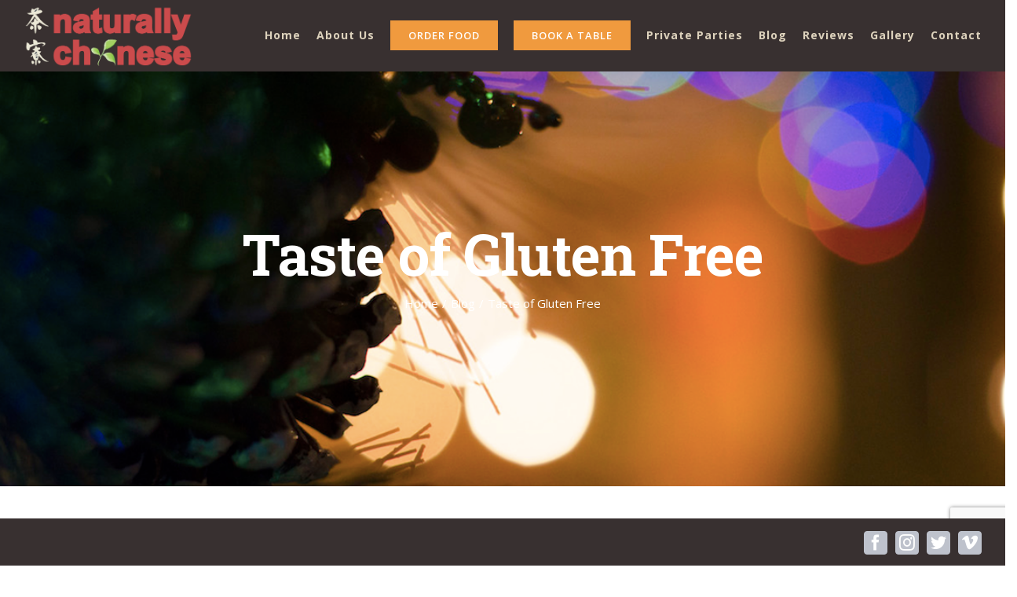

--- FILE ---
content_type: text/html; charset=utf-8
request_url: https://www.google.com/recaptcha/api2/anchor?ar=1&k=6LeuJPEUAAAAAD8uUv2ljWwNbCdYZTHZLVwbJ_IT&co=aHR0cHM6Ly93d3cubmF0dXJhbGx5Y2hpbmVzZXJlc3RhdXJhbnQuY28udWs6NDQz&hl=en&v=7gg7H51Q-naNfhmCP3_R47ho&size=invisible&anchor-ms=20000&execute-ms=30000&cb=a46h9t8h3g2b
body_size: 48352
content:
<!DOCTYPE HTML><html dir="ltr" lang="en"><head><meta http-equiv="Content-Type" content="text/html; charset=UTF-8">
<meta http-equiv="X-UA-Compatible" content="IE=edge">
<title>reCAPTCHA</title>
<style type="text/css">
/* cyrillic-ext */
@font-face {
  font-family: 'Roboto';
  font-style: normal;
  font-weight: 400;
  font-stretch: 100%;
  src: url(//fonts.gstatic.com/s/roboto/v48/KFO7CnqEu92Fr1ME7kSn66aGLdTylUAMa3GUBHMdazTgWw.woff2) format('woff2');
  unicode-range: U+0460-052F, U+1C80-1C8A, U+20B4, U+2DE0-2DFF, U+A640-A69F, U+FE2E-FE2F;
}
/* cyrillic */
@font-face {
  font-family: 'Roboto';
  font-style: normal;
  font-weight: 400;
  font-stretch: 100%;
  src: url(//fonts.gstatic.com/s/roboto/v48/KFO7CnqEu92Fr1ME7kSn66aGLdTylUAMa3iUBHMdazTgWw.woff2) format('woff2');
  unicode-range: U+0301, U+0400-045F, U+0490-0491, U+04B0-04B1, U+2116;
}
/* greek-ext */
@font-face {
  font-family: 'Roboto';
  font-style: normal;
  font-weight: 400;
  font-stretch: 100%;
  src: url(//fonts.gstatic.com/s/roboto/v48/KFO7CnqEu92Fr1ME7kSn66aGLdTylUAMa3CUBHMdazTgWw.woff2) format('woff2');
  unicode-range: U+1F00-1FFF;
}
/* greek */
@font-face {
  font-family: 'Roboto';
  font-style: normal;
  font-weight: 400;
  font-stretch: 100%;
  src: url(//fonts.gstatic.com/s/roboto/v48/KFO7CnqEu92Fr1ME7kSn66aGLdTylUAMa3-UBHMdazTgWw.woff2) format('woff2');
  unicode-range: U+0370-0377, U+037A-037F, U+0384-038A, U+038C, U+038E-03A1, U+03A3-03FF;
}
/* math */
@font-face {
  font-family: 'Roboto';
  font-style: normal;
  font-weight: 400;
  font-stretch: 100%;
  src: url(//fonts.gstatic.com/s/roboto/v48/KFO7CnqEu92Fr1ME7kSn66aGLdTylUAMawCUBHMdazTgWw.woff2) format('woff2');
  unicode-range: U+0302-0303, U+0305, U+0307-0308, U+0310, U+0312, U+0315, U+031A, U+0326-0327, U+032C, U+032F-0330, U+0332-0333, U+0338, U+033A, U+0346, U+034D, U+0391-03A1, U+03A3-03A9, U+03B1-03C9, U+03D1, U+03D5-03D6, U+03F0-03F1, U+03F4-03F5, U+2016-2017, U+2034-2038, U+203C, U+2040, U+2043, U+2047, U+2050, U+2057, U+205F, U+2070-2071, U+2074-208E, U+2090-209C, U+20D0-20DC, U+20E1, U+20E5-20EF, U+2100-2112, U+2114-2115, U+2117-2121, U+2123-214F, U+2190, U+2192, U+2194-21AE, U+21B0-21E5, U+21F1-21F2, U+21F4-2211, U+2213-2214, U+2216-22FF, U+2308-230B, U+2310, U+2319, U+231C-2321, U+2336-237A, U+237C, U+2395, U+239B-23B7, U+23D0, U+23DC-23E1, U+2474-2475, U+25AF, U+25B3, U+25B7, U+25BD, U+25C1, U+25CA, U+25CC, U+25FB, U+266D-266F, U+27C0-27FF, U+2900-2AFF, U+2B0E-2B11, U+2B30-2B4C, U+2BFE, U+3030, U+FF5B, U+FF5D, U+1D400-1D7FF, U+1EE00-1EEFF;
}
/* symbols */
@font-face {
  font-family: 'Roboto';
  font-style: normal;
  font-weight: 400;
  font-stretch: 100%;
  src: url(//fonts.gstatic.com/s/roboto/v48/KFO7CnqEu92Fr1ME7kSn66aGLdTylUAMaxKUBHMdazTgWw.woff2) format('woff2');
  unicode-range: U+0001-000C, U+000E-001F, U+007F-009F, U+20DD-20E0, U+20E2-20E4, U+2150-218F, U+2190, U+2192, U+2194-2199, U+21AF, U+21E6-21F0, U+21F3, U+2218-2219, U+2299, U+22C4-22C6, U+2300-243F, U+2440-244A, U+2460-24FF, U+25A0-27BF, U+2800-28FF, U+2921-2922, U+2981, U+29BF, U+29EB, U+2B00-2BFF, U+4DC0-4DFF, U+FFF9-FFFB, U+10140-1018E, U+10190-1019C, U+101A0, U+101D0-101FD, U+102E0-102FB, U+10E60-10E7E, U+1D2C0-1D2D3, U+1D2E0-1D37F, U+1F000-1F0FF, U+1F100-1F1AD, U+1F1E6-1F1FF, U+1F30D-1F30F, U+1F315, U+1F31C, U+1F31E, U+1F320-1F32C, U+1F336, U+1F378, U+1F37D, U+1F382, U+1F393-1F39F, U+1F3A7-1F3A8, U+1F3AC-1F3AF, U+1F3C2, U+1F3C4-1F3C6, U+1F3CA-1F3CE, U+1F3D4-1F3E0, U+1F3ED, U+1F3F1-1F3F3, U+1F3F5-1F3F7, U+1F408, U+1F415, U+1F41F, U+1F426, U+1F43F, U+1F441-1F442, U+1F444, U+1F446-1F449, U+1F44C-1F44E, U+1F453, U+1F46A, U+1F47D, U+1F4A3, U+1F4B0, U+1F4B3, U+1F4B9, U+1F4BB, U+1F4BF, U+1F4C8-1F4CB, U+1F4D6, U+1F4DA, U+1F4DF, U+1F4E3-1F4E6, U+1F4EA-1F4ED, U+1F4F7, U+1F4F9-1F4FB, U+1F4FD-1F4FE, U+1F503, U+1F507-1F50B, U+1F50D, U+1F512-1F513, U+1F53E-1F54A, U+1F54F-1F5FA, U+1F610, U+1F650-1F67F, U+1F687, U+1F68D, U+1F691, U+1F694, U+1F698, U+1F6AD, U+1F6B2, U+1F6B9-1F6BA, U+1F6BC, U+1F6C6-1F6CF, U+1F6D3-1F6D7, U+1F6E0-1F6EA, U+1F6F0-1F6F3, U+1F6F7-1F6FC, U+1F700-1F7FF, U+1F800-1F80B, U+1F810-1F847, U+1F850-1F859, U+1F860-1F887, U+1F890-1F8AD, U+1F8B0-1F8BB, U+1F8C0-1F8C1, U+1F900-1F90B, U+1F93B, U+1F946, U+1F984, U+1F996, U+1F9E9, U+1FA00-1FA6F, U+1FA70-1FA7C, U+1FA80-1FA89, U+1FA8F-1FAC6, U+1FACE-1FADC, U+1FADF-1FAE9, U+1FAF0-1FAF8, U+1FB00-1FBFF;
}
/* vietnamese */
@font-face {
  font-family: 'Roboto';
  font-style: normal;
  font-weight: 400;
  font-stretch: 100%;
  src: url(//fonts.gstatic.com/s/roboto/v48/KFO7CnqEu92Fr1ME7kSn66aGLdTylUAMa3OUBHMdazTgWw.woff2) format('woff2');
  unicode-range: U+0102-0103, U+0110-0111, U+0128-0129, U+0168-0169, U+01A0-01A1, U+01AF-01B0, U+0300-0301, U+0303-0304, U+0308-0309, U+0323, U+0329, U+1EA0-1EF9, U+20AB;
}
/* latin-ext */
@font-face {
  font-family: 'Roboto';
  font-style: normal;
  font-weight: 400;
  font-stretch: 100%;
  src: url(//fonts.gstatic.com/s/roboto/v48/KFO7CnqEu92Fr1ME7kSn66aGLdTylUAMa3KUBHMdazTgWw.woff2) format('woff2');
  unicode-range: U+0100-02BA, U+02BD-02C5, U+02C7-02CC, U+02CE-02D7, U+02DD-02FF, U+0304, U+0308, U+0329, U+1D00-1DBF, U+1E00-1E9F, U+1EF2-1EFF, U+2020, U+20A0-20AB, U+20AD-20C0, U+2113, U+2C60-2C7F, U+A720-A7FF;
}
/* latin */
@font-face {
  font-family: 'Roboto';
  font-style: normal;
  font-weight: 400;
  font-stretch: 100%;
  src: url(//fonts.gstatic.com/s/roboto/v48/KFO7CnqEu92Fr1ME7kSn66aGLdTylUAMa3yUBHMdazQ.woff2) format('woff2');
  unicode-range: U+0000-00FF, U+0131, U+0152-0153, U+02BB-02BC, U+02C6, U+02DA, U+02DC, U+0304, U+0308, U+0329, U+2000-206F, U+20AC, U+2122, U+2191, U+2193, U+2212, U+2215, U+FEFF, U+FFFD;
}
/* cyrillic-ext */
@font-face {
  font-family: 'Roboto';
  font-style: normal;
  font-weight: 500;
  font-stretch: 100%;
  src: url(//fonts.gstatic.com/s/roboto/v48/KFO7CnqEu92Fr1ME7kSn66aGLdTylUAMa3GUBHMdazTgWw.woff2) format('woff2');
  unicode-range: U+0460-052F, U+1C80-1C8A, U+20B4, U+2DE0-2DFF, U+A640-A69F, U+FE2E-FE2F;
}
/* cyrillic */
@font-face {
  font-family: 'Roboto';
  font-style: normal;
  font-weight: 500;
  font-stretch: 100%;
  src: url(//fonts.gstatic.com/s/roboto/v48/KFO7CnqEu92Fr1ME7kSn66aGLdTylUAMa3iUBHMdazTgWw.woff2) format('woff2');
  unicode-range: U+0301, U+0400-045F, U+0490-0491, U+04B0-04B1, U+2116;
}
/* greek-ext */
@font-face {
  font-family: 'Roboto';
  font-style: normal;
  font-weight: 500;
  font-stretch: 100%;
  src: url(//fonts.gstatic.com/s/roboto/v48/KFO7CnqEu92Fr1ME7kSn66aGLdTylUAMa3CUBHMdazTgWw.woff2) format('woff2');
  unicode-range: U+1F00-1FFF;
}
/* greek */
@font-face {
  font-family: 'Roboto';
  font-style: normal;
  font-weight: 500;
  font-stretch: 100%;
  src: url(//fonts.gstatic.com/s/roboto/v48/KFO7CnqEu92Fr1ME7kSn66aGLdTylUAMa3-UBHMdazTgWw.woff2) format('woff2');
  unicode-range: U+0370-0377, U+037A-037F, U+0384-038A, U+038C, U+038E-03A1, U+03A3-03FF;
}
/* math */
@font-face {
  font-family: 'Roboto';
  font-style: normal;
  font-weight: 500;
  font-stretch: 100%;
  src: url(//fonts.gstatic.com/s/roboto/v48/KFO7CnqEu92Fr1ME7kSn66aGLdTylUAMawCUBHMdazTgWw.woff2) format('woff2');
  unicode-range: U+0302-0303, U+0305, U+0307-0308, U+0310, U+0312, U+0315, U+031A, U+0326-0327, U+032C, U+032F-0330, U+0332-0333, U+0338, U+033A, U+0346, U+034D, U+0391-03A1, U+03A3-03A9, U+03B1-03C9, U+03D1, U+03D5-03D6, U+03F0-03F1, U+03F4-03F5, U+2016-2017, U+2034-2038, U+203C, U+2040, U+2043, U+2047, U+2050, U+2057, U+205F, U+2070-2071, U+2074-208E, U+2090-209C, U+20D0-20DC, U+20E1, U+20E5-20EF, U+2100-2112, U+2114-2115, U+2117-2121, U+2123-214F, U+2190, U+2192, U+2194-21AE, U+21B0-21E5, U+21F1-21F2, U+21F4-2211, U+2213-2214, U+2216-22FF, U+2308-230B, U+2310, U+2319, U+231C-2321, U+2336-237A, U+237C, U+2395, U+239B-23B7, U+23D0, U+23DC-23E1, U+2474-2475, U+25AF, U+25B3, U+25B7, U+25BD, U+25C1, U+25CA, U+25CC, U+25FB, U+266D-266F, U+27C0-27FF, U+2900-2AFF, U+2B0E-2B11, U+2B30-2B4C, U+2BFE, U+3030, U+FF5B, U+FF5D, U+1D400-1D7FF, U+1EE00-1EEFF;
}
/* symbols */
@font-face {
  font-family: 'Roboto';
  font-style: normal;
  font-weight: 500;
  font-stretch: 100%;
  src: url(//fonts.gstatic.com/s/roboto/v48/KFO7CnqEu92Fr1ME7kSn66aGLdTylUAMaxKUBHMdazTgWw.woff2) format('woff2');
  unicode-range: U+0001-000C, U+000E-001F, U+007F-009F, U+20DD-20E0, U+20E2-20E4, U+2150-218F, U+2190, U+2192, U+2194-2199, U+21AF, U+21E6-21F0, U+21F3, U+2218-2219, U+2299, U+22C4-22C6, U+2300-243F, U+2440-244A, U+2460-24FF, U+25A0-27BF, U+2800-28FF, U+2921-2922, U+2981, U+29BF, U+29EB, U+2B00-2BFF, U+4DC0-4DFF, U+FFF9-FFFB, U+10140-1018E, U+10190-1019C, U+101A0, U+101D0-101FD, U+102E0-102FB, U+10E60-10E7E, U+1D2C0-1D2D3, U+1D2E0-1D37F, U+1F000-1F0FF, U+1F100-1F1AD, U+1F1E6-1F1FF, U+1F30D-1F30F, U+1F315, U+1F31C, U+1F31E, U+1F320-1F32C, U+1F336, U+1F378, U+1F37D, U+1F382, U+1F393-1F39F, U+1F3A7-1F3A8, U+1F3AC-1F3AF, U+1F3C2, U+1F3C4-1F3C6, U+1F3CA-1F3CE, U+1F3D4-1F3E0, U+1F3ED, U+1F3F1-1F3F3, U+1F3F5-1F3F7, U+1F408, U+1F415, U+1F41F, U+1F426, U+1F43F, U+1F441-1F442, U+1F444, U+1F446-1F449, U+1F44C-1F44E, U+1F453, U+1F46A, U+1F47D, U+1F4A3, U+1F4B0, U+1F4B3, U+1F4B9, U+1F4BB, U+1F4BF, U+1F4C8-1F4CB, U+1F4D6, U+1F4DA, U+1F4DF, U+1F4E3-1F4E6, U+1F4EA-1F4ED, U+1F4F7, U+1F4F9-1F4FB, U+1F4FD-1F4FE, U+1F503, U+1F507-1F50B, U+1F50D, U+1F512-1F513, U+1F53E-1F54A, U+1F54F-1F5FA, U+1F610, U+1F650-1F67F, U+1F687, U+1F68D, U+1F691, U+1F694, U+1F698, U+1F6AD, U+1F6B2, U+1F6B9-1F6BA, U+1F6BC, U+1F6C6-1F6CF, U+1F6D3-1F6D7, U+1F6E0-1F6EA, U+1F6F0-1F6F3, U+1F6F7-1F6FC, U+1F700-1F7FF, U+1F800-1F80B, U+1F810-1F847, U+1F850-1F859, U+1F860-1F887, U+1F890-1F8AD, U+1F8B0-1F8BB, U+1F8C0-1F8C1, U+1F900-1F90B, U+1F93B, U+1F946, U+1F984, U+1F996, U+1F9E9, U+1FA00-1FA6F, U+1FA70-1FA7C, U+1FA80-1FA89, U+1FA8F-1FAC6, U+1FACE-1FADC, U+1FADF-1FAE9, U+1FAF0-1FAF8, U+1FB00-1FBFF;
}
/* vietnamese */
@font-face {
  font-family: 'Roboto';
  font-style: normal;
  font-weight: 500;
  font-stretch: 100%;
  src: url(//fonts.gstatic.com/s/roboto/v48/KFO7CnqEu92Fr1ME7kSn66aGLdTylUAMa3OUBHMdazTgWw.woff2) format('woff2');
  unicode-range: U+0102-0103, U+0110-0111, U+0128-0129, U+0168-0169, U+01A0-01A1, U+01AF-01B0, U+0300-0301, U+0303-0304, U+0308-0309, U+0323, U+0329, U+1EA0-1EF9, U+20AB;
}
/* latin-ext */
@font-face {
  font-family: 'Roboto';
  font-style: normal;
  font-weight: 500;
  font-stretch: 100%;
  src: url(//fonts.gstatic.com/s/roboto/v48/KFO7CnqEu92Fr1ME7kSn66aGLdTylUAMa3KUBHMdazTgWw.woff2) format('woff2');
  unicode-range: U+0100-02BA, U+02BD-02C5, U+02C7-02CC, U+02CE-02D7, U+02DD-02FF, U+0304, U+0308, U+0329, U+1D00-1DBF, U+1E00-1E9F, U+1EF2-1EFF, U+2020, U+20A0-20AB, U+20AD-20C0, U+2113, U+2C60-2C7F, U+A720-A7FF;
}
/* latin */
@font-face {
  font-family: 'Roboto';
  font-style: normal;
  font-weight: 500;
  font-stretch: 100%;
  src: url(//fonts.gstatic.com/s/roboto/v48/KFO7CnqEu92Fr1ME7kSn66aGLdTylUAMa3yUBHMdazQ.woff2) format('woff2');
  unicode-range: U+0000-00FF, U+0131, U+0152-0153, U+02BB-02BC, U+02C6, U+02DA, U+02DC, U+0304, U+0308, U+0329, U+2000-206F, U+20AC, U+2122, U+2191, U+2193, U+2212, U+2215, U+FEFF, U+FFFD;
}
/* cyrillic-ext */
@font-face {
  font-family: 'Roboto';
  font-style: normal;
  font-weight: 900;
  font-stretch: 100%;
  src: url(//fonts.gstatic.com/s/roboto/v48/KFO7CnqEu92Fr1ME7kSn66aGLdTylUAMa3GUBHMdazTgWw.woff2) format('woff2');
  unicode-range: U+0460-052F, U+1C80-1C8A, U+20B4, U+2DE0-2DFF, U+A640-A69F, U+FE2E-FE2F;
}
/* cyrillic */
@font-face {
  font-family: 'Roboto';
  font-style: normal;
  font-weight: 900;
  font-stretch: 100%;
  src: url(//fonts.gstatic.com/s/roboto/v48/KFO7CnqEu92Fr1ME7kSn66aGLdTylUAMa3iUBHMdazTgWw.woff2) format('woff2');
  unicode-range: U+0301, U+0400-045F, U+0490-0491, U+04B0-04B1, U+2116;
}
/* greek-ext */
@font-face {
  font-family: 'Roboto';
  font-style: normal;
  font-weight: 900;
  font-stretch: 100%;
  src: url(//fonts.gstatic.com/s/roboto/v48/KFO7CnqEu92Fr1ME7kSn66aGLdTylUAMa3CUBHMdazTgWw.woff2) format('woff2');
  unicode-range: U+1F00-1FFF;
}
/* greek */
@font-face {
  font-family: 'Roboto';
  font-style: normal;
  font-weight: 900;
  font-stretch: 100%;
  src: url(//fonts.gstatic.com/s/roboto/v48/KFO7CnqEu92Fr1ME7kSn66aGLdTylUAMa3-UBHMdazTgWw.woff2) format('woff2');
  unicode-range: U+0370-0377, U+037A-037F, U+0384-038A, U+038C, U+038E-03A1, U+03A3-03FF;
}
/* math */
@font-face {
  font-family: 'Roboto';
  font-style: normal;
  font-weight: 900;
  font-stretch: 100%;
  src: url(//fonts.gstatic.com/s/roboto/v48/KFO7CnqEu92Fr1ME7kSn66aGLdTylUAMawCUBHMdazTgWw.woff2) format('woff2');
  unicode-range: U+0302-0303, U+0305, U+0307-0308, U+0310, U+0312, U+0315, U+031A, U+0326-0327, U+032C, U+032F-0330, U+0332-0333, U+0338, U+033A, U+0346, U+034D, U+0391-03A1, U+03A3-03A9, U+03B1-03C9, U+03D1, U+03D5-03D6, U+03F0-03F1, U+03F4-03F5, U+2016-2017, U+2034-2038, U+203C, U+2040, U+2043, U+2047, U+2050, U+2057, U+205F, U+2070-2071, U+2074-208E, U+2090-209C, U+20D0-20DC, U+20E1, U+20E5-20EF, U+2100-2112, U+2114-2115, U+2117-2121, U+2123-214F, U+2190, U+2192, U+2194-21AE, U+21B0-21E5, U+21F1-21F2, U+21F4-2211, U+2213-2214, U+2216-22FF, U+2308-230B, U+2310, U+2319, U+231C-2321, U+2336-237A, U+237C, U+2395, U+239B-23B7, U+23D0, U+23DC-23E1, U+2474-2475, U+25AF, U+25B3, U+25B7, U+25BD, U+25C1, U+25CA, U+25CC, U+25FB, U+266D-266F, U+27C0-27FF, U+2900-2AFF, U+2B0E-2B11, U+2B30-2B4C, U+2BFE, U+3030, U+FF5B, U+FF5D, U+1D400-1D7FF, U+1EE00-1EEFF;
}
/* symbols */
@font-face {
  font-family: 'Roboto';
  font-style: normal;
  font-weight: 900;
  font-stretch: 100%;
  src: url(//fonts.gstatic.com/s/roboto/v48/KFO7CnqEu92Fr1ME7kSn66aGLdTylUAMaxKUBHMdazTgWw.woff2) format('woff2');
  unicode-range: U+0001-000C, U+000E-001F, U+007F-009F, U+20DD-20E0, U+20E2-20E4, U+2150-218F, U+2190, U+2192, U+2194-2199, U+21AF, U+21E6-21F0, U+21F3, U+2218-2219, U+2299, U+22C4-22C6, U+2300-243F, U+2440-244A, U+2460-24FF, U+25A0-27BF, U+2800-28FF, U+2921-2922, U+2981, U+29BF, U+29EB, U+2B00-2BFF, U+4DC0-4DFF, U+FFF9-FFFB, U+10140-1018E, U+10190-1019C, U+101A0, U+101D0-101FD, U+102E0-102FB, U+10E60-10E7E, U+1D2C0-1D2D3, U+1D2E0-1D37F, U+1F000-1F0FF, U+1F100-1F1AD, U+1F1E6-1F1FF, U+1F30D-1F30F, U+1F315, U+1F31C, U+1F31E, U+1F320-1F32C, U+1F336, U+1F378, U+1F37D, U+1F382, U+1F393-1F39F, U+1F3A7-1F3A8, U+1F3AC-1F3AF, U+1F3C2, U+1F3C4-1F3C6, U+1F3CA-1F3CE, U+1F3D4-1F3E0, U+1F3ED, U+1F3F1-1F3F3, U+1F3F5-1F3F7, U+1F408, U+1F415, U+1F41F, U+1F426, U+1F43F, U+1F441-1F442, U+1F444, U+1F446-1F449, U+1F44C-1F44E, U+1F453, U+1F46A, U+1F47D, U+1F4A3, U+1F4B0, U+1F4B3, U+1F4B9, U+1F4BB, U+1F4BF, U+1F4C8-1F4CB, U+1F4D6, U+1F4DA, U+1F4DF, U+1F4E3-1F4E6, U+1F4EA-1F4ED, U+1F4F7, U+1F4F9-1F4FB, U+1F4FD-1F4FE, U+1F503, U+1F507-1F50B, U+1F50D, U+1F512-1F513, U+1F53E-1F54A, U+1F54F-1F5FA, U+1F610, U+1F650-1F67F, U+1F687, U+1F68D, U+1F691, U+1F694, U+1F698, U+1F6AD, U+1F6B2, U+1F6B9-1F6BA, U+1F6BC, U+1F6C6-1F6CF, U+1F6D3-1F6D7, U+1F6E0-1F6EA, U+1F6F0-1F6F3, U+1F6F7-1F6FC, U+1F700-1F7FF, U+1F800-1F80B, U+1F810-1F847, U+1F850-1F859, U+1F860-1F887, U+1F890-1F8AD, U+1F8B0-1F8BB, U+1F8C0-1F8C1, U+1F900-1F90B, U+1F93B, U+1F946, U+1F984, U+1F996, U+1F9E9, U+1FA00-1FA6F, U+1FA70-1FA7C, U+1FA80-1FA89, U+1FA8F-1FAC6, U+1FACE-1FADC, U+1FADF-1FAE9, U+1FAF0-1FAF8, U+1FB00-1FBFF;
}
/* vietnamese */
@font-face {
  font-family: 'Roboto';
  font-style: normal;
  font-weight: 900;
  font-stretch: 100%;
  src: url(//fonts.gstatic.com/s/roboto/v48/KFO7CnqEu92Fr1ME7kSn66aGLdTylUAMa3OUBHMdazTgWw.woff2) format('woff2');
  unicode-range: U+0102-0103, U+0110-0111, U+0128-0129, U+0168-0169, U+01A0-01A1, U+01AF-01B0, U+0300-0301, U+0303-0304, U+0308-0309, U+0323, U+0329, U+1EA0-1EF9, U+20AB;
}
/* latin-ext */
@font-face {
  font-family: 'Roboto';
  font-style: normal;
  font-weight: 900;
  font-stretch: 100%;
  src: url(//fonts.gstatic.com/s/roboto/v48/KFO7CnqEu92Fr1ME7kSn66aGLdTylUAMa3KUBHMdazTgWw.woff2) format('woff2');
  unicode-range: U+0100-02BA, U+02BD-02C5, U+02C7-02CC, U+02CE-02D7, U+02DD-02FF, U+0304, U+0308, U+0329, U+1D00-1DBF, U+1E00-1E9F, U+1EF2-1EFF, U+2020, U+20A0-20AB, U+20AD-20C0, U+2113, U+2C60-2C7F, U+A720-A7FF;
}
/* latin */
@font-face {
  font-family: 'Roboto';
  font-style: normal;
  font-weight: 900;
  font-stretch: 100%;
  src: url(//fonts.gstatic.com/s/roboto/v48/KFO7CnqEu92Fr1ME7kSn66aGLdTylUAMa3yUBHMdazQ.woff2) format('woff2');
  unicode-range: U+0000-00FF, U+0131, U+0152-0153, U+02BB-02BC, U+02C6, U+02DA, U+02DC, U+0304, U+0308, U+0329, U+2000-206F, U+20AC, U+2122, U+2191, U+2193, U+2212, U+2215, U+FEFF, U+FFFD;
}

</style>
<link rel="stylesheet" type="text/css" href="https://www.gstatic.com/recaptcha/releases/7gg7H51Q-naNfhmCP3_R47ho/styles__ltr.css">
<script nonce="bPfqemXF-VfRREHeAXMAEQ" type="text/javascript">window['__recaptcha_api'] = 'https://www.google.com/recaptcha/api2/';</script>
<script type="text/javascript" src="https://www.gstatic.com/recaptcha/releases/7gg7H51Q-naNfhmCP3_R47ho/recaptcha__en.js" nonce="bPfqemXF-VfRREHeAXMAEQ">
      
    </script></head>
<body><div id="rc-anchor-alert" class="rc-anchor-alert"></div>
<input type="hidden" id="recaptcha-token" value="[base64]">
<script type="text/javascript" nonce="bPfqemXF-VfRREHeAXMAEQ">
      recaptcha.anchor.Main.init("[\x22ainput\x22,[\x22bgdata\x22,\x22\x22,\[base64]/[base64]/bmV3IFpbdF0obVswXSk6Sz09Mj9uZXcgWlt0XShtWzBdLG1bMV0pOks9PTM/bmV3IFpbdF0obVswXSxtWzFdLG1bMl0pOks9PTQ/[base64]/[base64]/[base64]/[base64]/[base64]/[base64]/[base64]/[base64]/[base64]/[base64]/[base64]/[base64]/[base64]/[base64]\\u003d\\u003d\x22,\[base64]\\u003d\x22,\[base64]/GcO1wpbDuQTDgCB8DMO0woBuK8K+YkTDusKawqBQwrfCjsKTZg7DgsOBwpIuw5kiw7rCnjckXsKnDTtJVljCkMKCOgMuwqXDtsKaNsO1w5nCsjotE8Kob8Knw5PCjH4AcGjChwdPesKoHcKaw71dGiTClMOuKiNxUQ1NXDJ2OMO1MVLDpS/DumcvwobDmH5iw5tSwoXCsHvDngpXFWjDr8OwWG7DgE0dw43DlhbCmcOTdMK9LQpfw5rDgkLCgmVAwrfCqsOFNsODKsOdwpbDr8OXQlFNEXjCt8OnJCXDq8KRGsK+S8KacxnCuFBcwqbDgC/CrmDDojQ7wrfDk8KUwq/Dhl5YSMOmw6wvDhIfwotsw6I0D8OLw703woM2BG9xwppXesKQw5XDtsODw6YgKMOKw7vDq8OewqotHSvCs8KreMKhcj/[base64]/Cp0d0OGzCk8KUekRYw6LCpMKCaFFgcsK/UGHDu8KyXGvDj8KNw6x1EndHHsO2B8KNHCRpL1bDrW7Cgio1w7/DkMKBwqdsSw7CtVZCGsKww67CrzzCnXjCmsKJSMK8wqoREsKDJ3xww6J/DsO5AwNqwoDDhXQ+dnZGw7/Dq2Y+wowew6MAdGUMTsKvw4NZw51icMKHw4YRBcKTHMKzBj7DsMOSVA1Sw6nCo8OJYA86IyzDucOWw557BQkRw4oewqLDqsK/e8ODw6Urw4XDg0nDl8KnwpbDp8OhVMOiTsOjw4zDi8KJVsK1YsKSwrTDjAbDjHnCo2pVDSfDmsOlwqnDnhPCsMOJwoJ4w7vCiUI5w6DDpAczRMKlc0bDnVrDnwXDhCbCm8Kcw50+TcKjTcO4HcKaB8ObwovCtcK/w4xKw7Frw55ob0nDmGLDo8KZfcOSw7Yww6TDqWjDp8OYDEknJMOEFsKiO2LCnsORKzQMNMOlwpB1ElXDjHJjwpkUVcKaJHoOw6vDj1/[base64]/CtDTCssOrXMOBXzTClMK3wrzCgVA6wrVlw50pHsO5wrAWbDvCgRU8SjVmX8KGwrDCqCpLDmwewpzCncK4ZcKFwqvDi0fDu37Du8OUwoYIbSRaw6N7JMKkPsOqw6bDnm4CScOjwrZhV8OKwpfDvB/CtnvCrlsHacKgw4ERwqtywoRTW3XCmsK3XlIuFsKSDGYswrEmPFjCpMKAwpU7SsOjwpAjwrXDmsOyw5kbw4vCkGDCvcODwosbw7rDvMKqwr5pwpMDWMK7EcKXJA5Owp/CoMOdw7jDlWDDtzYUwr/DpU0RMsO/[base64]/[base64]/VFPCh8OCCsKZCsKrOU0Gf2PCscOrWMKMwoJ9w4TClQJTwrszw5TDgcKzSGBDZTEZwrXDsATCpWXCrn7DqsOhMMK1w4TDryrDvcK+SD7DhjJIw6QBQcKawpfDl8OvHcO4worCgsKBLVDCrEXCvD/ClHvDigcGw6MubMOWfcKJw6YKVMKxwp7Ch8Kuw5oEJ2rDlMOhAXR/IcO/dcODfQHCv0XCo8O7w5Y3G27CkC9gwqAnOcOGXnpfwqLCgcODDcKpwpLCqilyIcKTcVU2ZMK3cR7DjsK1eFzDrMKnwpNDdsKrw6bDk8OnH1ItWxXDrHsff8KXRiTCqsO8wpnCsMOiP8KGw75BV8K7XsK/[base64]/[base64]/DvcOhw53Cj2nCq8KGP8K7wp/CtMK5Z3XCrMKywofCsTnCqXlZw77DhBsNw7t3ey3Co8OIwpzDnmPCnHHCpMK8wqhtw4oKw6A2wp0gwqTChG8sV8KWMcKrw4LDoRVPwr8iwohhdMK6wq3CriLCscKlNsOFesK0wqPDmnHDlCgYw4/CqsOuw69cwpdsw5jDscOKbh/[base64]/CuFbDgRQ+w6pyCMOVbVfDnMOhPcOOAhLDjikZw7LCnUzChcO/w6nCilwcRRjDocO3w6J9XsOSw5VawonDqzTDnxcDwpkqw7sgwqbDoSZnw5gVOcKSYS9VTjnDtMOcZg/ChsOgwrhhwqFuw7PCt8OYw583N8O7w5kaURvDtMKew4tiwq8NcsKfwpFmIcKPwrTCg3/Dpn/CqsONwqNSY3sEw6tgG8KYdX4lwrFJFcKhwqrCuGBpEcK7XcKSWsKGDcKwHhPDkh7DocKbYcKEEAUzwoN+IyPDu8Klwr4qd8K9M8K+w4vDhw3CuDPDlQVfA8KRNMKUw5zDv3/Cm3pkdCTDhjAQw4l2w51hw4PChWjDkMOjLiXDlsOMwop7HcKwwo3DtWvCpcKbwo07w4p4e8KfJ8O6EcKsZcKRPMOicUTCllHCgcK/w4PDhTjCgxUUw6orDXDDg8Kvw5DDv8OeSmHCmgbDpMKOw5jDg1ZXf8Ovwpt5woTCgirDlsKRw7oSw6oKKH/DozN/DWbDpMKiQcOyHMORwqjDrCB1JMOkwrABw57CkUgaR8O9wq4cwo3Cg8KFw7RAwqEwJxBtw7QwFCbCtsK4w4kxw43Dpk8mwqpAaHp8A17CpBs+wqHDgcKKNcKAfcOmDzfChsKIwrTCs8O7w7kfwqNnHX/DphDDsU53wq3DjTgVJUXDm2VPaQU+w5bDm8Kdw4VXw7bDlsOkLMOnC8KbBcKIPFdrwoTDkRnCrBHDpQ/[base64]/[base64]/wpB0wqjCkFVuw6gWwpgDwpQAw7ZPw640wr4vw6vDrgjCuRZGw6jDgnJLFi0cd1IGwrNVH0k9VUrCpMO9w6/DkiLDqETDjDzCq2o2TVFxZMKOwrfDtD9eTsOTw6BHwobDg8Ofw7pqw6FDB8O0RMKtKQvCt8KFw4VYcMKXwppOwo/CmwDDgsOfDTLCl3gGbVfCoMOJRMKTw4gKw5TDrcO6w5LChcKAE8OFw5p4w5PCoh/Ch8OhwqHDssKQwoBDwqxbZ1lpwpkXKMOMFsOTw7g4w5DCpcO8w5oXOQ/[base64]/Cg8K3fzjDpMOubMOpw7DCghx4JsKwwpQhDMOIw4JZC8KjJcKeQU8twqvDlcOwwpHDlg4/wpcGwrfDjADCr8KlPl4yw61Nw4EVGGrDkcK0RHTCimgAwpJSwq1FacOcETYxw6jDssKQa8O7wpZLw5hFLCwHOGnDj0cIWcOxWyrChcOPXMKYCl0FD8KfUsOAw6LCmxbCgMOvwqsLw7FLOk8Fw6PCtywuZcOSwpQ1wp/DksKqA09sw7XDjBg+woLDuyIvEnDCt27Dj8O9SVlyw5PDvcOwwqQrwq/[base64]/[base64]/w57DiMKYFgDCg8OIw4LDu8Ocw5ARJwd/wp/CvsK7woJ7B8KFwr3Di8KKKsO4w4HCgcKnw7DDr2VsbcOhwpxCw5BoEMKdw5zCl8KWOQDCicOpaX7CpcKDPG3Cp8OlworCv1PCoBrCs8OQwpBKw7nCvcOzJ37DlzLCmlTDucOcwq7DvRbDkG0kwqQYGsO6Q8Oew4LDpn/[base64]/[base64]/BsK2DFbDlVDDhcKmw7fCj0pMYsKAFMKPDSHDvMOnLQjCvsOfUUTCg8K9dn7CjMKsKAfCoC/DugbCqzvDr23DsRkZw6fCusObacOiw6Efwpo+wqvCmMORBCV7BAViwrbCkcKuw5UEwojCn0TCsDIlJGrCtMKAUjTDj8KJGmTDjsKAZ3PDoynCsMOiUSHCmj3DtMOgw5taTsOHWnBmw6UTwrTCvsKzw4BKChkQw5nDkMKdBcOlwqLDisOqw4dhwrQJHSBeZi/Du8K/aUTCmMOGwq7CpGTCo0LCosKtC8K5w6NgwqfCknAtHwUxw7HCrVfDq8Kbw7zCqkQLwrERwqRhMcOJwqLDksKBAcO5wo4jw4ZCwoJSTHdSQQbClAzCgkDDrcO7Q8KnDy1Xw6lTFsKweSMfwr3DpcKCTTTDtMOTF3xgFsKSScO6N0HDsHoIw61HCV/ClS8lETfCgMK1GcOVw5rDlEYvw55dw4wSwr3DvxI1w5nDqMOfwqQiwovDtcKlwqxIfMOTw5vDoBkvP8K0GMOFXF8JwqQBdx3Di8OlUcKNw4tIbcKrRSTDvFLCpsOlwofCvcK/[base64]/[base64]/[base64]/[base64]/Dq8OHX8KDwovCrgnDoVMNw5DDgCJZbxIZAkPDpCFlIcO+VSnDtcO4wqZ4YnJswpYhwo4IE0nChMK5T2dkIWkDwqXCk8OvDAjCoH7DpkMqU8KMdMOvwpkWwoLCnsOEwp3Cu8OGw586PcKFwrJqDsKdwrLDtUbClMKNwqTCkFoRw57CrU/Dqg/Dh8OCVx/DgFBEw6HCqgMRw6vDnsKNwoXChQnCrsOtw690wonDnBLCjcKXLx0Pw7DDohXDucKDVcKMZcOrGFbCn091asK2cMO2IDLCo8OGw4NCBWHDrGYFWsOdw43Dl8KZTsOiOMK/K8Orw4TCiXfDkirDusKWWsKvwqZSwr3DsU19UUTCvCXCunp5bHlbwpvDvAXCqsOLLxnCosO4PMKLUsO/dE/[base64]/DrsOmIhIjPmDDjsOIw5saacOzXsO+w61DasKjw4VpwpfCpMO/wozDt8KdwpHDnHLDjCPDtF3DjMOjYMOJb8O2UcKpwpfDgMOpEWTDsGN2wrMiwpkQw7TCmsK5wqR3wrvCj0Q0cnEWwr42w7/DqQTCoElYwrrCpg1XKFLDm3pZwq3Dqg3DlcOzZFdiH8Ozw6zCr8K7w7ooM8KKwrbCqDTCowDDgVAjw5huaUR6w6Vowqsgw5UsE8KrSj/DjMKAXyPCk2bCujnCo8KKZDxuw7/CnsOLCwnCgMObH8KbwoI5LsOAw7MXG099dlInwofDo8K2TcKFw7bCjsO0WcOewrFCdsOGU0rCu17CrWPCpMKww4/Cn04Lw5YbKcOHbMO4TcKAQ8OBAhXCnMOOwpgqcQvDjzc/w4PCnhwgw7FFQmlsw7Msw4Bkw7/Cn8KZP8KpVyo6w4clS8O4w5vCiMK8W37CiD4Iw7AswpzCosOBOy/DicOqRgXDt8KCwpPDs8Orw4TCl8OeYcOacATDmsKTPsOgwogaQULCisKqwrV9YMK/wp3ChhArSsK9ScKUwqHDscKdNzHDtsOpH8Klw63DiDPCuBvDvMOcLBA6wpPDtsONbiwYw4BnwoUhD8KAwoJRNMKpwr/CvC3CoB4ZQsKMw63CrHxQw4vCunxVwolkwrMCw7gVdVrDlTTDgkLCgMOJOMKqN8KTwpzCpsOrwqFpwo/Dv8KjSsOMw4ZpwoRKXxFIEjABw4LCiMKCGFrDncK8TcKGMcKuPWrCt8OTwpTDiX4SdH7DrMK2RcKPwr0mbW3DsH5ww4LDoAjCvSLDusO2R8KTEQPDrWDCikjDr8Kbw5DCmcO3wpvDjAEKworDo8KTOsKZwpNpa8KTSsKZw5sFOMK/wq9LecKiw4/[base64]/[base64]/ZlgswoHClm5fakNnbsKTXsKKwq4nw4FccMKaYzvDs0nDgsKlY3XDjw5lEcKnwrLCjXLCpsKSw4I5BwbCjMOMw5nDlUYHwqXDlnjDu8K7wo/[base64]/CkcOBwoVEw4/[base64]/[base64]/DqT3Ci8Kzw7XDvwHCq8OTJxvDp8KPF8K7FcKpwo7CrybChcK3w7jDrB/DhcOOwprDsMO3w5AQw60lesKuaG/Dm8OGwrzCoVnClsO/w4nDhHY0EsOpw5zDuSnCl27Cr8K9DUzCugnCkcOXZVLCmUduUMKYwpLDnCsxaAvClMKlw7owemEywqzDuTLDoHtBJ3Vow7/CqSQbZkJeFU7CkgMAw6jDggrChyHDp8Kjw4LDrk46wqBsY8Oqw6jDn8KNwpXDvGsBw7JCw7/Cm8KeE0QfwpLDlsOSwrPCmA7CrsKAJhpSwopRdgU+w6nDgyEcw49+w7BVR8O/WUkiwpJQKsKHwqkJCcO3woXDu8OHw5dJw7jClcKUZsKGw6jDk8O0EcO0CMKOwoMewrXDrR9tSEzCkhBQEwLDnMOCwprDgsOJw5zCrsOywoXCog16w5LDrcKyw5bCoRJ2K8O+WDgbXTjDogvDjl/CpMKWV8OmVkUQCsOkw696f8K3AMK7wp0rAsK6wrzDqcKDwoh6d0EsYCwNwpTDlgohE8KaWVzDh8OAZG/DiDPCv8OPw7s+wqfDucOkwrBfdMKFw6UMwqHCtWLCs8O+wosUbMOzYB3DpMOqQAZtwoFgQ0rCk8KPwqvDocOewqBfKMKcZ3gbw7c5w6law6bClz8nO8Kmwo/DosOpw7fDhsKNwqHDi1xPw73Cu8O3w4xUM8KNwoVDw5nDgnvCucKMw5HDtlc2w5ZnwrvCuVPCrcKiwpA5XcO8wqLCpcOTdQnDlCxBwrXDpzJFWsKdwowUQG/DssKzYFbCusKhXsK4PcOoJsOtFy/[base64]/QD81QcKMwqTCi3fCiUg5wqVsw7zCnsKdw55mTWTCvktWwpEMwq/DgsO7a1o2w67CvEc6WxkWw7nDqMK6RcO0w4nDrcOawrvDnsKZwoQQw4BMPA9/[base64]/CvTAAEh3DuMO2wqM9wqTChwbCgcK0w4DCo8KlegE5wpNqw4cMJ8OgY8KAw4bCg8OJwpvCsMKLw6Agdh/CkV9ld3Zuw7snP8Ofw7wIwotEw5/Co8KhcMOdWzrCulnDlx/Ck8OXegY+w7PCq8Ote2LDoR08wrHCs8KMw5LDg3swwqYQLm/DtMOnwrhRwoMiwoY3wo7CgCjDvMO7PCTCmlgSHDzDr8OGw7TCmsK6VVJZw7TDtcOsw7lGw4UCwopzZjrDmW3DlcKmwoDDpMKmw7Uzw5bClWrCpC55wqbDh8KxbRw/w7gEwrXCsUI6LcKdUMOnUMOoa8OuwrrDv3HDp8OxwqLDm346DMKLFcOSGnXDmi9hR8KdfsO5wp3DhH0gfhHDicKvwoPDncKrwow+KxzDji3CoQIKEWU4wp4NH8Kuw6PDl8KZw5nDgcOPw5XCqMKwb8KTw68SP8KjIQ8fSEDChMOEw5s+w5kVwqE1eMKwwozDkwd/wqA4QH5Zwq9XwphAH8OYacOBw5vCksOYw7NKw7jCtsOzwrbDuMO4TTnDuj7DuxNhfzd6H0zCu8OXTsKdd8KEKsOEFsOza8OQdsOuw4zDvg0tRMKxa34LwqfCpgfClMOWwp/CuTPDgzA/[base64]/CpMO/BEHCswDCpX7CiSpBQinDmip5bi08wpc+wr4eTivDrcOEwq3Dq8OkPkhqw6h2I8Kqw4YxwqJEdcKOw7DChzQcw7pVwqPCoy4ww5hLwpfCsjvDjU3DrcOIw4jCpcOIL8OrwonCiC4/wrcmwrBewpJWRcOIw5pNE0lyDgHDnFbCssORw7jChUHDhsKJNHfDlsKdw6/DlcKVw4zDpcOEwqU/[base64]/[base64]/wrQ3wrbCoMOxJMKfKBFpbATDsMOOwpRIVcKTw78eUMOvw6BoWMObVcOZdcOwE8Klw7rDriDDgsKxA3xYTcOmw65fw7jCm2B2R8KLwoAyFyLCgjgBNQNQZRDDj8O4w4jChmTCm8Kbwp1Cw6AGwqJ1NsOBwrd/w7M3w4jCjU0DOMO2w5Zew6h/wq3ClmFvL2jCt8KvXykjwo/Ci8Owwp/DiWjCtMKlaXktOBAOwpwNw4HDlC/Cp1REwpxnSDbCrcKJcMOOU8K+wqfCrcK5wqzCnkfDtE4Swr3DosKywqRxS8KeGmrChcOef1DDoTF6w7h6w6U1QyPClXNgw4LCkcKtwokZw5QIwofCi2tBScKOwp4IwolwwrQ4ag7CrFzDqAlgw6PCvsKAw4/CiF00wr1FNCnDizTCj8KoQMOtw5nDshnCpsOMwrEqwqFFwrpcD3bCjkk2NcKOwoFfFWXCvMOlwrtsw4h/IsKtc8O+GCNvw7JWw6lkw4gyw79Zw6c+wqzDrcKsE8O3XsODwodeesKiVcKdwo1/woPCs8O7w5nDo0LDncK+JyIMasK4wr/[base64]/[base64]/wowHK30gwoHDnTzCm8Kzw5I6wqdSCXfCg8OKecOsdmskH8O0w4XCjSXDtAjCs8KPa8Knwrpqw4DDuntqwr0ew7fDjcKgcmAYw6NhH8KBJcK1bGlew6nDgMOKTRRrwoDCp0YFw6ZiM8OjwptnwqgUw4coJ8K/wqYow6MeIDJNQsOnwrh8wrLCknEVSGjDiAJew7jDssOqw61pwpDCqV1McMOsRsK7bFMwwr8Zw5DDiMOOJsOowpNPw7MFesKdw54GTQ9LA8KDIsKIw7bCtsOwbMODH1HDsEQiKC8xdlBbwo3Cs8OCMcKEF8Okw7jDkmvCiGnCsF19wrl/wrXDvG04YgpySsKnCD1hwo/ClXHCmsKFw5x+w4/CrsKYw4nCtsKyw7sWwofCrXJJw4fCn8KXw7XCvcO1wrjDkDYSwqVdw4rDhMOTwo/DvGnCqcO0wqVsFSQBOFjDu3FSdDbDlhzDuyAadMKQwofDunPDn0dJY8KswoFTU8KzHB7Dr8KmwqFTcsO7fxTDssO9wrfCmMKPwr/Djh3DnFUlSxciw47DtMO/SMKCbkltLsOLw6pWw7DCm8O9worDgsKIwqnDicK3DnXCp3YHwqoaw4LDosObRUTCl35UwoQJwpnDiMOGw4vDmVUnwqLCpy4OwopYCFzDrMKNw63CjMOUCTJOdXJrwobCj8O7NnDDljV3w4zCi0BCwp/Dt8OcQGLCmBnCilPCsSHCncKMcsKWwpwiWMK4XMOpw5dLd8K6woA5OMKCw7YkHCbDgMOsWsOsw5BYw4NCMMK5wq/[base64]/[base64]/[base64]/HMOYJ8O0w6guwqJnOcOewq45ZgArLk8Hw5hiADLDrEJ4wpbDoV3DlMKfcA/DrcKiwqXDtsORwrcwwqh3IgIcFRZ5PMO9w646QQotwrVpQcKlwpHDucOuaTPDucKww5JwBAzClDAxwoxXwrBsF8KHwrDCji8sbMOnw5UfwpXCjmDCncOhSsK9O8OIXmHDuwPDv8Ocw5DCkE1xUsOWw5nCusOrE2/[base64]/[base64]/DpcKvwpDDkHHCu8KQBjjCpMKHP8KZwrXCq3BVHMKBacOaJcOjKsOowqXDgkHCusOTen8UwpJVKcO2TVtADMKfB8Obw4zCusKgw5fCnMK/VMKweEpZw63CjcKKw71HwprDpnXCvMOOwrPCknrCqTzDq1Qow5/[base64]/CtU/CjHDDugcbNcOBwrjCuCstwodtw5rDnFd+C1wkOiBcwpnCuQjCmMOfEDXDpMOzRkFUwoQPwpUrwp9ewrvDllI0w5zCmQfCu8O/eU7ChCJOw6vCrBl6Z3/CoyZwYcOJbWvCv342w6TDmcKpwp9BVlbCl34sPcK9DcOQwoTDnjnCh1PDlMOqfMK/w4rCh8ODw5piByfDjcK5YsKRw7ZfN8Obw6Nhwq/[base64]/[base64]/CgGPCh33Ch8OWc8O6w77DtxRww5Ibw7Fswotew5Fpw59Owpciwp7CjRTCohbCmxTCgHVUwr9/Q8Kswr50KnxhJDYkw6tcwrdbwoHDikpmTsK1a8Owf8KBw7rDs1ZqOsOUwqvClsKSw4vCqcKzw7/[base64]/ZnfCjS3DuMOlL8K7aMKTecKrfsK+w5HDt8Oawo5eXEbClw/Dv8OFCMKuwp7CpcO0NXYhG8OAw7ZcfyEcwp01CDzDm8O8HcKNw5oxbcKmwr8tw4/[base64]/[base64]/CXpNwp0ewo7DkMKbw71OATPDvcOtLcK6LcK1Vz4SXiESO8Ogw7UXVSHCoMKGeMKoP8KewrnCncOHwop0HMKSD8KRDG5OVcKacMKcBMKAwrENHcOdwoLDoMOnXH/[base64]/wpDDlnvDj3Vbw4zDrsKXesOyNHbDocKZw4QRwq3Cn0Ikf8K3HcKdwr8dw7ImwpZ1L8KLUx8zwqTDosKewq7ClxbDq8KBwrk/[base64]/woUYUFklwoZMUMKNSMK1w4pELMOmIwrCsFpQHRPDq8OKEsO2cHoTQizDh8OLKWzDo2HDi1XDp2VnwpbDoMO1ZsOQw7LDh8OHw4XDtWYAw73CmgbDsHfCgSk5w7wgw6/Cs8OFwpPCqMOgPcKiwqfCgMOjwoDDiWRUUBbCq8KlQsOkwqtcQCU6w4lMUHrDo8OLw6nDlcOKbAfClmfDoDPCg8Ocwo9bfivDmsOjw4p1w6XDjk4CJsKPw5U0FkDCsWAaw6zDoMOVG8ORF8KXw5lCb8OAw7/CtMOjw4J4RMKpw6LDpwV4ZsKPwprCvnDChsOVCG5PfsOZHcK/w5ArJcKKwoMmAXQlwqguwoYnw6TChAXDs8K8B3kgw5Qrw7wdw5gyw6ZBM8KPS8KuFMOcwo86w48Uwo/DvG1awpVyw7vCkAnCgh4rcw9uw6lcHMKowpbCl8OKwpDDgMK6w4sfwqBEw4o0w607w5fDnkLCnMOJG8KsXCp6dcKNw5VEY8OCcQ8HX8KRX1rCrk8Swql+E8KrMnTDogvCrMKMN8OZw43Djn3DnH7DliRDFMOiwpXCoWVBG1XCuMK/a8K9w4svwrZdw7vDmMOTMmo1UGxWEsOVBcKYBsK1a8OeQm55VzcxwowKM8KeRsKsY8Onwp3DmsOpw7sswr7Cvhc3w6s3w5zClcK1Z8KNC3gEwoDCtgICU3duWAkWw49IQMOpw6/DuWTDqlPCpBwEP8OpfMKqw5vDucKfYzrDv8K8TX3DssOxG8O4ADgUMsOQwpbDn8KKwrvCu3bDssOXC8OXw4HDscKoQsK/[base64]/Cv8O9VHFJDCPDnml+w6rCocKMw5gncFfDpBN/w5BFbcOZwrbConYQw4F4RcOkwr4FwoUSdiJUwpFJIB4nIzPCicONw7Rqw5bCnHxfAcKCScKswrpvWznDniEow7B2KMOhwpMKEU3DtsKCwroaZS0XwpvChwsxUiRawrVob8O6U8OKaCF5WsOgehLCnS/DvBwMRVNTe8ODwqHCrWdSw7V6F0kuwrsjTF3CriXCusOWTH1JdMOCLcOvwp4awoLDocK3Zkxcw5vCjnRTwp4fAMOXah4YTg44ccKvw4LCn8OXwr/Ck8Oow6sCwp16ZC3DucK7RXvCkzxnwp9/VcKpwqfClcKjw7LDl8Ovw4IGwoQdw7vDpMKeM8OmwrrDi1xoaFLCncOMw6hhw5Qyw5AUw6zCsGQ2HUVlPh9GesOUUsOADsK7w5jCucKrMcKBw49Kw5ckw6oYal/ClzcfTFnCvxPCqcKvw53ClnVqasO5w7/Ct8OIRMOtw7LClU5/w6bChm0CwpxgMcK9K3XCrXwXc8O2P8KfPcKww706wo4LcMOBw4HCmcO4c3LDgMK+w4nCnsK/w5lZwpwmTVUKwqTDvkMIN8K5fsK8UcOqwrYNQWXCjExqQm8CwoTDlsKVw5hLE8KZPDcbABAlPMO+SidvC8KtbcKrD0cCacKNw7DCmsOswq7CvcKDSBbDjsKnw4fCuxIHwql8w4LDmkbDr0DDisK1wpbCmF9cVlJtw4hkDgPCvWzCpnM9FxZQTcK8dsKlw5TDoE0/bCLDn8KGwpvDtzDDh8Kxw7rCoSJcw7BdcsOrGiFVMcOdWsKmwrrCuDnCu1AvOmrCl8KwCVtDW3l5w5XDmsOhMsOOw5Iow6YLPlFzZMKabMOww7HCusKpMMKRwq02woXDuyTDi8OFw4zDinI+w5U5w7jDi8KcL3YNEcOOAsKlcsO5wrtiw6kBKibDhFIWU8KuwqFrwp/[base64]/w5NHw7HDjMOKJiZ2DsOGNmdHZMOADEXDkiJJw4HCjWVCw4PClDPClxEbwpwvwrjDuMOewqfDihUGU8OhRsORTR9BezPDmk3CkcOpwqbCpyh7w4zDk8OtDMKgNcOEecKawq/CqUzDvcOow6Myw6BHwozCqg7CgCY4PsKzw7/ClcOUw5Y3eMO6w7vDq8OAKkjDpB/Dqn/Dl3MCK1HDp8O6w5IIAGzCnHd1bAMswo1XwqjCsQpyMMOBw6J4J8K0QBhww7sIT8OKwr86w6sLDmRvEcOqwoMdJ1jDisKhV8KPw6d7WMO6w55SLWHDo1rDjB/[base64]/CMOUwrHCsA4pw4fDsmVDwpLCqWtywoolwoTChSMUwq9kw4XDisKfJh3DtV3DnjbCkltHw4/[base64]/CvC7DksOhwqbCmcOVw4/DjjsEOnMOYsKQwrXDti5UwpBsQDbDujfDm8Olwq/DijLDsFrCkcKqw7DDhsKLw5XDhngvc8OZFcK+DSfCiyfDjG/ClcOdHWzDrhgNwrgOw5bCpsKZV3Z0wqNjw6DCnH/CmQjDogHCu8OWURHDsDIsFhgvw6pfwoHDnsKyRE0Fw4QCMlA3akkIPjvDv8KEwozDtl7CtmpJMU0dwqrDsHPCqwLChcOnJlHDtcKlQQDCuMKGHCAEAxRuClJMYFXCuxEKwrNNwo0hC8OEecKjwpfCtThdMMKeZk7CtsK4wq/[base64]/wpXDmsKcLxnDj8KEFnTDnisPwp/DihsYw7lqwpwNw6gCw4HCnMONM8KswrRKNUlhAsOww5gRwqpPTWZhGiHCkVrClkEpwp/DgRM0DUMEwo9YwpLDosOME8K8w6vCpMKdVMOzFsO0wrEPwqrCskZbwplXwqdoF8OQw6/CncOre0TCosOWwp5EMsOgwrPCpcKfEsKCwotlcSnDqEcnw4zCuTrDlcOfAMOvGyVTwrDCrDI7wrBBSMKxMEjDosKGw704wpTCkcODCcOOw60hbMK6CsO/w6EJw7Zcw7vCp8Ouwponw7bCg8KJwrLCh8KiCsOwwq4rcExQbsKBUV/[base64]/DiQN8SsK/SsKIAsOOw7IDZ08PAMOyQ3fCsSh9WcK5wrtnXy8nwoLCs17DvcKXHMOwwoPDsyjDrsOgw5HDiXs1w5jDkXvDqsOiwq1pXMKjacObw5DDqDtPUsKmwr4wLMO9wp5uwphiOxdpwqHCisO4wro2U8KIw4LCvAJ8aMOIw4A9LcKTwp9bN8O/wp7CvnTCrsOQZMO7AnPDkhIyw5zCo2HDskgKw51dSAJKTCpww6VLZkFbw6/DhlJBMcOeSsOoIClqHyDDhsKlwqBzwr/Dvl0ewqLDtBF0FMK1dcK+aXXCuWPDpcK/KcKNwrHDv8OyXsK/DsKTaxkaw4FZwpTCrhR2WcO/wqAywq3CgcK0KjfCi8OowoF9b1DCgDtxworCg0nDjMOUOsOmJ8OrbsKYWCTDn1snGcKCQsO4wpnDs2JmKsO+wpZSOjrCl8OXwqbDncO2CmFHwpnDrn/Cphkhw64Mw4hLwpHClA44w6Y/wq5Bw5jDmsKKwrdtKw54HEstCVjDpHvCvMO0wqF4wp5tAMOGwrFDGDlEw7UGw4vCm8KGwr1oNG/DocK1KsO0bMK5w4DCt8O9GUnDiRgxHMK5b8OGwoDCilYxaAR8AsOZe8O/GMKgwqdHwqrDlMKtAiTCuMKnwoNSw5Y/[base64]/[base64]/DkTXDlXLCusKtw7YjwrjCjATDqngtVsK4w4o0wrDCtcK0w5vCmEPDpsKnw5pWSD/CjMOBw4HCoV3DocOWwrbDmT3ClcKtZsOeWGwQN2HDixvCkMKbbMKHBsK1SHRGQwxzw4I4w5vCpcKZMMOuPsKhw6Z7WSF0wpJ/Dj7DiQx5QXLCkxbChcKKworDrcOIw7tSJUjDi8KVw5nDrmkswoI4DcKYw5zDlwLCuBxNPMKDw44cIx4MO8Ora8KxAivDsCHCrzQcw77Cu1B/w6fDly00w7HDiQlgex0uSF7CocKCKj94asKsUC4CwrN6BAABfmpREV84w4nDlMKFwobDqTbDkQ9wwqQZw47CuhvCkcOfw7kWKD0IK8Opw5zDmlhJw77CrMOCalrDhsK9PcKZwrAuwqnDm39EYxYyDW/CvG5cMMOqwqMmw5B2wq50wojChMOYwoJcVlcIPcKAw45DU8KhZMOdJAnDuAEow4nCn1fDqMKeeEnDtcOGwq7Cs3oUwrTCn8OMesOtwrrDgUIDJiXDusKJwrTCn8OuZSFfeUkEccOyw6vCtMO5w5zDgF/DsBbCmcKqw73DhAthY8KydcOjT39SWcORwqYnwro7cG3Do8OuESZwccOkw6PClAQ4wqo3TiRgY0rCsj/ClsKtw4LCtMOPMC7DnMKywpbDhcKuNDZHK2fCjMOGdUPCvChMwrJzw7UCNXvDl8Kdw6J6GjBsHsO8woMaCsKwwpkqHTQmGiTDvAQxH8OUw7Y8wqLCiiTCvsOZwqA6acKAOCVuC0F/wofDusKNBcKpwovDomQIZTLDnFoMwpkzw6nCmzodclJSw5zDtikjKGUnMsKgQcK9w7Mrw4bDuQjDon5Ew7HDhy4yw4jCgiMJM8OPwqZXw47DhcOVw43CjsKME8OawpDDiV4dw48Lw4smP8OcacKWwp0nEsO8woU+wo8iSMOXw40HGT/DtsOXwq08w7QQacKUB8OUwpnCusOZfxNRbgfCmwTCqwrDucK+fsOFwrLCsMOFIA1cQFXCmVlVFSdVCsKyw74awpI7ckMcHMOMwrk0d8KswpN7YsO1w5grw5nCuyHCsiZAG8OmwqLDrMKww6jDicONw7vDoMK4w5bCmMOKw7J4wpV2VcOtMcKkw6h9wr/CgiV1dFQ5KsKnCTRqPsK9FQLCtjNdbAg3w5jCvcOzw5vDqsKGaMOkWsKoZDpkw4Bhw7TCpX44bcKmVljDjGzDnMKEAULCncOVIMKAdCxHEsOLfsOiZ3DDkglBwpQ0woANRsOiw63CocKNwqrCn8Ojw6pYwqt+w5HCrErCs8O/w4XClBXDp8KxwqQuIcO2HBvCucKMPsK1QcOXwqzDohDDt8KnSMK0LX4Hw5bCqcKww7QUP8KQw7rCh03Ci8KIbMOaw4JIw4zDt8O+w73CkXJAw4I/wovCpMOaFcO1w5nCscK4E8OvGD0iw71pwoEEwrfDmh7DssKgC28Gw6DDmMKlSysGw4/CisK4w6cnwp7DsMOuw4HDk0c+dUrCkig2wrfDiMOSQC3CqcO2ZsKzOsOawp/DjTZxw67DglcoNxjCn8OUKj1IZx8Awrplw7MpE8KifsOlfi0cRgzDpsKLJRE1w5Mnw5NGKsKReFc6wrXDvQJXwr/CmCJawqjCmsKeaxV5XmgFB10/[base64]/DtFgLJcKMF8Ocw7B7wrw0D8K3Nx3Doyo1bsOsw7QHw44WBnw7wpYKSwvDsj3Dl8KFw7lTOcKPT2rDu8OBw5zCuw3Cl8Oxw5vCpsOoQ8OCIlTCosKAw7jChDw2aX3Dml/DhzzDmMK3eEBXYsKXOMO1NXAoBA0Bw5x+Sh/Cr3t3AF1DEMOeWwDCmMOAwoDDoBcXCMOwcATCuTzDsMKAOE5xwpNpO13Cj3w/w5PDqgnCicKodjzDrsOlw6c+FMOxA8KhPk7ComAIwq7CnjHCm8KTw4vCn8K4Hk9Owo5zw49oMMKMMsKhwoDDvVgew7bDtWgWwoPDlX/DuwUNwpdafMOBeMOtwoAEPz/DrhwhfsKzGWLDmMKrw7BDw4tMw4MjwoPDvMKyw47CkQbDqnJFCsOoTHZ8dnXDpCR/wqDChS7Cj8OyHT8Fw6g6KWNPw5nCkMOKGFHCtWEpSMKrCMKHDsOqRsObwpVqwpXCoTpXHEjDhGbDmHnCh0NucMK/[base64]/wprDtGzDj1FQJhtQdnLDq8OpC0DDpcKnXMK8K30bEMKcw7YzYcKVw6xkw7rCnhvCnsKmaHrCvg/DslrDp8Kew5pxQ8Kawq/DrMOBDMOdw5TCicOBwqVBw5PDosOKIWZww43Ci3UARlLCgsKeNsKkMRsTGcKTLsK8SwMvw4QDBDbCvEjCqF/CnsOcAsOyKcOIw6d6cBNww7FfTMO2KAp7VSjCn8K1wrApEDlnwrthw6PDlD3DlcOtw7vDoWg+DTERWjU7w6Jpwr9xw5UEMcOnWsOTesKiXEwdaRjCrFg8X8OwZTwBwpTDrSlLwq3DhmrCjXHDv8Kww6jCpsOtFMO4Q8O1GmXDrDbClcK6w7bDs8KSAR/ChcOYSMKkw4LDhCzDqcK3bsKNFFZVTgAnI8KTwq/CqH3Cj8ObKsOUw5jCmDzDq8Oxwosdwrsqw6ZTHMK/KS/CssO0wqDCqsOdwq9Bw782DEDCjDk7VcOsw6bCsWXDm8OndMO+WcK+w5Zjw5PDug/DiXZXTcKvHMOWCUcuH8KDZ8Oewr5EK8KXcn7DjcKRw6PDlcKWd0HDm1IoYcKmM1XDvsOOw4klw5A4fiobesOnLcKTw7fDuMO/w4vCtMKnw6HCt3fCtsK0w74GQyXCtG/DosKydsOXwr/Du3R9wrbDihAaw6nDgFrDmFZ9AMOuw5Elw4RhwoTCosO6w5rCoC52Un3DpMOgWRpVIcKgwrQwKzXDicOxwpDCtkYWw7MCPlw3w4YQwqLCqMKPwrIIwo3CgsOswpFWwoAkw7R3LUHDsRtgPhcZw4w4XEBwGsKuwo/[base64]/Cq8Ksw798wr5+woHDlMOfw7saXD/Cv3sVwoEdwq3DscOSw6ZJIG9Kw5dnw7LCvVHDqMODw50nwoRawq4ZL8O+w6vCs0hGw4EgJkElw4TCo3TCihNQw6c6wonCn3fCqUXDqsOWwqpIdcOww4PCnyoEDMO1w60Kw5tLX8KmSMKrw4l0Xj1Swpg6\x22],null,[\x22conf\x22,null,\x226LeuJPEUAAAAAD8uUv2ljWwNbCdYZTHZLVwbJ_IT\x22,0,null,null,null,1,[21,125,63,73,95,87,41,43,42,83,102,105,109,121],[-1442069,825],0,null,null,null,null,0,null,0,null,700,1,null,0,\[base64]/tzcYADoGZWF6dTZkEg4Iiv2INxgAOgVNZklJNBoZCAMSFR0U8JfjNw7/vqUGGcSdCRmc4owCGQ\\u003d\\u003d\x22,0,0,null,null,1,null,0,0],\x22https://www.naturallychineserestaurant.co.uk:443\x22,null,[3,1,1],null,null,null,1,3600,[\x22https://www.google.com/intl/en/policies/privacy/\x22,\x22https://www.google.com/intl/en/policies/terms/\x22],\x223N8Sp9qU1UPyXFLdxZd51x+mWi/saIi6Y3u72PfqJ8c\\u003d\x22,1,0,null,1,1766250245393,0,0,[81,219],null,[1,37],\x22RC-Ho8i3trTLZALRQ\x22,null,null,null,null,null,\x220dAFcWeA5QsSj3skrZ8H8bSnykW-oFQFaphVrrf4yDmVgkkSSMRR5kxyiVmvojhx0CLjW7-YCD8LYAzZHJAOBVlyqNrdwWHaDEzw\x22,1766333045465]");
    </script></body></html>

--- FILE ---
content_type: text/css
request_url: https://www.naturallychineserestaurant.co.uk/wp-content/plugins/resres-restaurant-reservations/public/assets/css/public.css?ver=1.0.10.f
body_size: 8174
content:
@font-face {
	font-family: 'resres';
	src:url('../../../includes/fonts/resres.eot?ox2yma');
	src:url('../../../includes/fonts/resres.eot?#iefixox2yma') format('embedded-opentype'),
		url('../../../includes/fonts/resres.woff?ox2yma') format('woff'),
		url('../../../includes/fonts/resres.ttf?ox2yma') format('truetype'),
		url('../../../includes/fonts/resres.svg?ox2yma#resres') format('svg');
	font-weight: normal;
	font-style: normal;
}

.resres_clear {
	clear: both;
}

.resres_label .error {
	color: red;
	font-weight: bold;
}
.resres_label {
	float: left;
	margin-right: 3%;
}

#resres_partysize_wrapper .smalltext {
	width: 30px;
}

#resres_partysize_wrapper {
	width: 100%; /*250px;*/
	margin-top: 10px;
	clear: both;
	margin: 10px 15px 0 15px;
	max-width: 100%;
}
#resres_partysize {
	padding: 3px;
	margin-top: -20px;
	float: right;
	width: 80%;
}

#resres_partysize_wrapper .ui-slider-horizontal {
	height: 11px;
}

#resres_partysize_wrapper .slider {
	padding:0;
	margin:0;
}

#resres_partysize_wrapper .slider{
	width: 80%; /*188px;*/
	position: relative;
	height: 10px;
	background-color: #8e8d8d;
	/* background: url('images/slider_bar.png') no-repeat top left; */
  	/*left: 20px;*/
  	padding-bottom: 0;
  	margin-bottom: 0;
  	outline: none;
}

.ui-slider-handle {
	position: absolute;
	z-index: 2;
	width: 25px;
	height: 25px;
	cursor: pointer;
	background: url('images/slider_handle.png') no-repeat 50% 50%;
	font-weight: bold;
	color: #1C94C4;
	outline: none;
	top: -7px;
	margin-left: -12px;
}

.ui-slider-handle,
.ui-slider-handle:focus,
.ui-slider-handle:active {
	outline: none;
}


.ui-datepicker {
	/*z-index: 5 !important;*/
}

.ui-slider-range {
background: #ffffff;
background: -moz-linear-gradient(top, #ffffff 0%, #eaeaea 100%);
background: -webkit-gradient(linear, left top, left bottom, color-stop(0%,#ffffff), color-stop(100%,#eaeaea));
background: -webkit-linear-gradient(top, #ffffff 0%,#eaeaea 100%);
background: -o-linear-gradient(top, #ffffff 0%,#eaeaea 100%);
background: -ms-linear-gradient(top, #ffffff 0%,#eaeaea 100%);
background: linear-gradient(top, #ffffff 0%,#eaeaea 100%);
filter: progid:DXImageTransform.Microsoft.gradient( startColorstr='#ffffff', endColorstr='#eaeaea',GradientType=0 );
position: absolute;
border: 0;
top: 0;
height: 100%;
border-radius: 25px;
}


.res_clearmargin {
	clear: both;
}
.res_clearmargin input {
	margin-top: 20px;
}



.resres_success_message {
	margin-top: 15px;
	padding: 10px;
	text-align: center;
	background-color: green;
	color: white;
}
.resres_error_message {
	margin-top: 15px;
	padding: 10px;
	text-align: center;
	background-color: red;
	color: white;
}

.ui-timepicker-wrapper {
	overflow-y: auto;
	height: 150px;
	width: 6.5em;
	background: #fff;
	border: 1px solid #ddd;
	-webkit-box-shadow:0 5px 10px rgba(0,0,0,0.2);
	-moz-box-shadow:0 5px 10px rgba(0,0,0,0.2);
	box-shadow:0 5px 10px rgba(0,0,0,0.2);
	outline: none;
	z-index: 10001;
	margin: 0;
}

.ui-timepicker-wrapper.ui-timepicker-with-duration {
	width: 11em;
}

.ui-timepicker-list {
	margin: 0;
	padding: 0;
	list-style: none;
}

.ui-timepicker-duration {
	margin-left: 5px; color: #888;
}

.ui-timepicker-list:hover .ui-timepicker-duration {
	color: #888;
}

.ui-timepicker-list li {
	padding: 3px 0 3px 5px;
	cursor: pointer;
	white-space: nowrap;
	color: #000;
	list-style: none;
	margin: 0;
}

.ui-timepicker-list:hover .ui-timepicker-selected {
	background: #fff; color: #000;
}

li.ui-timepicker-selected,
.ui-timepicker-list li:hover,
.ui-timepicker-list .ui-timepicker-selected:hover {
	background: #1980EC; color: #fff;
}

li.ui-timepicker-selected .ui-timepicker-duration,
.ui-timepicker-list li:hover .ui-timepicker-duration {
	color: #ccc;
}

.ui-timepicker-list li.ui-timepicker-disabled,
.ui-timepicker-list li.ui-timepicker-disabled:hover,
.ui-timepicker-list li.ui-timepicker-selected.ui-timepicker-disabled {
	color: #eee;
	cursor: default;
	display: none;
}

.ui-timepicker-list li.ui-timepicker-disabled:hover,
.ui-timepicker-list li.ui-timepicker-selected.ui-timepicker-disabled {
	background: #f2f2f2;
}





@media (max-width: 444px) {
	#resres_form #recaptcha_image {
	margin: 0 !important;
	width: 200px !important;
	}
	.recaptchatable .recaptcha_r1_c1, .recaptchatable .recaptcha_r2_c2, .recaptchatable .recaptcha_r3_c1, .recaptchatable .recaptcha_r3_c2, .recaptchatable .recaptcha_r7_c1, .recaptchatable .recaptcha_r8_c1, .recaptchatable .recaptcha_r3_c3, .recaptchatable .recaptcha_r2_c1, .recaptchatable .recaptcha_r4_c1, .recaptchatable .recaptcha_r4_c2, .recaptchatable .recaptcha_r4_c4, .recaptchatable .recaptcha_image_cell {

	background: none !important;
	}
}







.resres_dish_meta_single {
	background-color: #eee;
	margin-right: 10px;
	padding: 5px;
	display: inline-block;
	margin-top: 5px;
}

.resres_meta_block {
	display: inline-block;
	vertical-align: middle;
	max-width: 100%;
	margin-top: 15px;
}

.allergen_image,
.allergen_image_white {
	font-family: 'resres' !important;
	display: inline-block;
	margin: 0 5px 25px 5px;

}

.resres_dish_wine {
	text-indent: 0;
}

.resres_chili {
	list-style-type: none;
}
.resres_chili li {
	display: inline-block;
	padding: 0;
	margin: 0;
}
.resres_chili li img {
	border: none;
	box-shadow: none;
}

.post-content ul.resres_chili,
#resres_menu ul.resres_chili li,
#resres_menu ul.resres_chili {
  padding:0;
  margin:-7px 0 0 0;
}

.resres_dish_meta .resres_small_chili {
	height: 28px;
	margin-top: -3px;
}



/* Address and Opening Times */

#resres_address_wrapper {
	clear: both;
	overflow: hidden;
}
.resres_address_time_block {
	width: 30%; /*50%;*/
	float: left;
}

.resres_time_wrapper {
	border: none !important;
	max-width: 600px;
}

.resres_address {
}

.resres_address tbody tr td:first-child {
	padding-right: 10px;
}

.resres_opening_times {

}

.resres_address_icons {}

[data-icon]:before {
    font-family: 'resres';
    content: attr(data-icon);
    speak: none;
    font-weight: normal;
    font-variant: normal;
    text-transform: none;
    line-height: 1;
    -webkit-font-smoothing: antialiased;
}


.resres_address_time_block table tr td,
.resres_address_time_block table,
.resres_time_wrapper table tr td,
.resres_time_wrapper table,
.resres_address,
.resres_opening_times {
border-top: none !important;
border-right: none !important;
border-bottom: none !important;
border-left: none !important;
border:none !important;
padding: 0;
}



.resres_map_canvas_container {
	width: 0%;
	float: left;
}



.resres_map_canvas_container {
	display: inline-block;
	position: relative;
	width: 48%;
	margin-left: 1%;
	border: #979797 thin solid;
}
#dummy {
    padding-top: 75%; /* 4:3 aspect ratio */
}
#resres_map_canvas {
    position: absolute;
    top: 0;
    bottom: 0;
    left: 0;
    right: 0;
    background-color: silver /* show me! */
}




.allergen_image {
	font-size:40px;
}
.allergen_image_white {
	color: #fff;
	font-size:40px;
}

.allergen_image_font_vegetarian:before {
content: '\e605';
}
.allergen_image_font_vegan:before {
content: '\e604';
}

.allergen_image_font_contains_gluten:before {
content: '\e60b';
}
.allergen_image_font_contains_wheat:before {
content: '\e60d';
}
.allergen_image_font_contains_lactose:before {
content: '\e60a';
}
.allergen_image_font_contains_dairy:before {
content: '\e612';
}
.allergen_image_font_sugar_free:before {
content: '\e60c';
}
.allergen_image_font_contains_egg:before {
content: '\e609';
}
.allergen_image_font_contains_peanuts:before {
content: '\e601';
}
.allergen_image_font_contains_fish:before {
content: '\e60e';
}
.allergen_image_font_contains_shellfish:before {
content: '\e600';
}


.allergen_image_font_new:before {
content: '\e627';
}
.allergen_image_font_special:before {
content: '\e626';
}

.allergen_image_font_spicy {
margin: 0;
}
.allergen_image_font_spicy:before {
content: '\e607';
color: red;
}


--- FILE ---
content_type: text/css
request_url: https://www.naturallychineserestaurant.co.uk/wp-content/themes/Avada-Child-Theme/style.css?ver=23b002505f18c974328f3d9c3bceeb47
body_size: 248
content:
/*
Theme Name: Avada Child
Description: Child theme for Avada theme
Author: ThemeFusion
Author URI: https://theme-fusion.com
Template: Avada
Version: 1.0.0
Text Domain:  Avada
*/

@media only screen and (max-width: 480px)
{
.rpress-thumbnail-holder + .rpress-title-holder
	{
		padding-left: 0px;
		padding-bottom: 20px;
		padding-top:5px;
	}
}

--- FILE ---
content_type: text/javascript
request_url: https://www.naturallychineserestaurant.co.uk/wp-content/plugins/ultimate-social-media-icons/js/shuffle/jquery.shuffle.min.js?ver=23b002505f18c974328f3d9c3bceeb47
body_size: 11405
content:
!function(t){"function"==typeof define&&define.amd?define(["jquery","modernizr"],t):t(window.jQuery,window.Modernizr)}(function(t,i,e){"use strict";if("object"!=typeof i)throw new Error("Shuffle.js requires Modernizr.\nhttp://vestride.github.io/Shuffle/#dependencies");var s,n=i.prefixed("transition"),r=i.prefixed("transitionDelay"),o=i.prefixed("transitionDuration"),a={WebkitTransition:"webkitTransitionEnd",transition:"transitionend"}[n],l=i.prefixed("transform"),h=(s=l)?s.replace(/([A-Z])/g,function(t,i){return"-"+i.toLowerCase()}).replace(/^ms-/,"-ms-"):"",u=i.csstransforms&&i.csstransitions,f=i.csstransforms3d;var d=0,c=function(i,e){e=e||{},t.extend(this,c.options,e,c.settings),this.$el=t(i),this.$window=t(window),this.unique="shuffle_"+d++,this._fire(c.EventType.LOADING),this._init(),setTimeout(t.proxy(function(){this.initialized=!0,this._fire(c.EventType.DONE)},this),16)};return c.EventType={LOADING:"loading",DONE:"done",SHRINK:"shrink",SHRUNK:"shrunk",FILTER:"filter",FILTERED:"filtered",SORTED:"sorted",LAYOUT:"layout",REMOVED:"removed"},c.prototype={_init:function(){var i,e,s=this,r=t.proxy(s._onResize,s),o=s.throttle?s.throttle(r,s.throttleTime):r,a=s.initialSort?s.initialSort:null;s._layoutList=[],s._shrinkList=[],s._setVars(),s._resetCols(),s._addClasses(),s._initItems(),s.$window.on("resize.shuffle."+s.unique,o),i=s.$el.css(["paddingLeft","paddingRight","position"]),e=s._getOuterWidth(s.$el[0]),"static"===i.position&&(s.$el[0].style.position="relative"),s.offset={left:parseInt(i.paddingLeft,10)||0,top:parseInt(i.paddingTop,10)||0},s._setColumns(parseInt(e,10)),s.shuffle(s.group,a),s.supported&&setTimeout(function(){s._setTransitions(),s.$el[0].style[n]="height "+s.speed+"ms "+s.easing},0)},_addClasses:function(){this.$el.addClass("shuffle"),this.$items.addClass("shuffle-item filtered")},_setVars:function(){var i=this.columnWidth;this.$items=this._getItems(),0===i&&null!==this.sizer&&(i=this.sizer),"string"==typeof i?this.$sizer=this.$el.find(i):i&&i.nodeType&&1===i.nodeType?this.$sizer=t(i):i&&i.jquery&&(this.$sizer=i),this.$sizer&&this.$sizer.length&&(this.useSizer=!0,this.sizer=this.$sizer[0])},_filter:function(i,s){var n=this,r=s!==e?s:n.$items,o=t();return i=i||n.lastFilter,n._fire(c.EventType.FILTER),t.isFunction(i)?r.each(function(){var e=t(this);i.call(e[0],e,n)&&(o=o.add(e))}):(n.group=i,"all"===i?o=r:r.each(function(){var e=t(this),s=e.data("groups"),r=n.delimeter&&!t.isArray(s)?s.split(n.delimeter):s;t.inArray(i,r)>-1&&(o=o.add(e))})),n._toggleFilterClasses(r,o),r=null,s=null,o},_toggleFilterClasses:function(i,e){i.filter(e).each(function(){var i=t(this);i.hasClass("concealed")&&i.removeClass("concealed"),i.hasClass("filtered")||i.addClass("filtered")}),i.not(e).each(function(){var i=t(this);i.hasClass("concealed")||i.addClass("concealed"),i.hasClass("filtered")&&i.removeClass("filtered")})},_initItems:function(t){(t=t||this.$items).css(this.itemCss).data("position",{x:0,y:0})},_updateItemCount:function(){this.visibleItems=this.$items.filter(".filtered").length},_setTransition:function(t){t.style[n]=h+" "+this.speed+"ms "+this.easing},_setTransitions:function(t){var i=this;(t=t||i.$items).each(function(){i._setTransition(this)})},_setSequentialDelay:function(i){var e=this;e.supported&&t.each(i,function(i,s){s.style[r]="0ms,"+(i+1)*e.sequentialFadeDelay+"ms",t(s).on(a+"."+e.unique,function(i){var s=i.currentTarget;s===i.target&&(s.style[r]="0ms",t(s).off(a+"."+e.unique))})})},_getItems:function(){return this.$el.children(this.itemSelector)},_getPreciseDimension:function(i,e){var s;return s=window.getComputedStyle?window.getComputedStyle(i,null)[e]:t(i).css(e),parseFloat(s)},_getOuterWidth:function(i,e){var s=i.offsetWidth;if(e){var n=t(i).css(["marginLeft","marginRight"]);s+=(parseFloat(n.marginLeft)||0)+(parseFloat(n.marginRight)||0)}return s},_getOuterHeight:function(i,e){var s=i.offsetHeight;if(e){var n=t(i).css(["marginTop","marginBottom"]);s+=(parseFloat(n.marginTop)||0)+(parseFloat(n.marginBottom)||0)}return s},_getColumnSize:function(i,e){var s;return 0===(s=t.isFunction(this.columnWidth)?this.columnWidth(e):this.useSizer?this._getPreciseDimension(this.sizer,"width"):this.columnWidth?this.columnWidth:this.$items.length>0?this._getOuterWidth(this.$items[0],!0):e)&&(s=e),s+i},_getGutterSize:function(i){return t.isFunction(this.gutterWidth)?this.gutterWidth(i):this.useSizer?this._getPreciseDimension(this.sizer,"marginLeft"):this.gutterWidth},_setColumns:function(t){var i=t||this._getOuterWidth(this.$el[0]),e=this._getGutterSize(i),s=this._getColumnSize(e,i),n=(i+e)/s;Math.abs(Math.round(n)-n)<.03&&(n=Math.round(n)),this.cols=Math.max(Math.floor(n),1),this.containerWidth=i,this.colWidth=s},_setContainerSize:function(){this.$el.css("height",Math.max.apply(Math,this.colYs))},_fire:function(t,i){this.$el.trigger(t+".shuffle",i&&i.length?i:[this])},_layout:function(i,e,s){var n=this;e=e||n._filterEnd,t.each(i,function(i,r){var o=t(r),a=o.data(),l=a.position,h=n._getItemPosition(o);if(o.data("position",h),h.x!==l.x||h.y!==l.y||1!==a.scale){var u={$item:o,x:h.x,y:h.y,scale:1};s?(u.skipTransition=!0,u.opacity=0):(u.opacity=1,u.callback=e),n.styleQueue.push(u),n._layoutList.push(o[0])}}),n._processStyleQueue(),n._setContainerSize()},_resetCols:function(){var t=this.cols;for(this.colYs=[];t--;)this.colYs.push(0)},_reLayout:function(){this._resetCols(),this.lastSort?this.sort(this.lastSort,!0):this._layout(this.$items.filter(".filtered").get(),this._filterEnd)},_getItemPosition:function(t){var i=this._getOuterWidth(t[0],!0)/this.colWidth;Math.abs(Math.round(i)-i)<.03&&(i=Math.round(i));var e=Math.min(Math.ceil(i),this.cols);if(1===e)return this._placeItem(t,this.colYs);var s,n,r=this.cols+1-e,o=[];for(n=0;n<r;n++)s=this.colYs.slice(n,n+e),o[n]=Math.max.apply(Math,s);return this._placeItem(t,o)},_placeItem:function(t,i){for(var e=Math.min.apply(Math,i),s=0,n=0,r=i.length;n<r;n++)if(i[n]>=e-this.buffer&&i[n]<=e+this.buffer){s=n;break}var o={x:Math.round(this.colWidth*s+this.offset.left),y:Math.round(e+this.offset.top)},a=e+this._getOuterHeight(t[0],!0),l=this.cols+1-r;for(n=0;n<l;n++)this.colYs[s+n]=a;return o},_shrink:function(i,e){var s=this,n=i||s.$items.filter(".concealed");e=e||s._shrinkEnd,n.length&&(s._fire(c.EventType.SHRINK),n.each(function(){var i=t(this),n=i.data();if(!(.001===n.scale)){var r={$item:i,x:n.position.x,y:n.position.y,scale:.001,opacity:0,callback:e};s.styleQueue.push(r),s._shrinkList.push(i[0])}}))},_onResize:function(){this.enabled&&!this.destroyed&&(this._getOuterWidth(this.$el[0])!==this.containerWidth&&this.resized())},_getItemTransformString:function(t,i,e){return f?"translate3d("+t+"px, "+i+"px, 0) scale3d("+e+", "+e+", 1)":"translate("+t+"px, "+i+"px) scale("+e+", "+e+")"},_getStylesForTransition:function(t){var i={opacity:t.opacity};return this.supported?t.x!==e&&(i[l]=this._getItemTransformString(t.x,t.y,t.scale)):(i.left=t.x,i.top=t.y),1===t.opacity&&(i.visibility="visible"),i},_transition:function(t){t.$item.data("scale",t.scale);var i=this._getStylesForTransition(t);this._startItemAnimation(t.$item,i,t.callback)},_startItemAnimation:function(i,e,s){var n=1===e.opacity,r=t.proxy(this._handleItemAnimationEnd,this,s||t.noop,i[0],n);this.supported?(i.css(e),this.initialized?i.on(a+".shuffleitem",r):r()):("visibility"in e&&(i.css("visibility",e.visibility),delete e.visibility),i.stop(!0).animate(e,this.speed,"swing",r))},_handleItemAnimationEnd:function(i,e,s,n){if(n){if(n.target!==e)return;t(e).off(".shuffleitem")}this._layoutList.length>0&&t.inArray(e,this._layoutList)>-1?(this._fire(c.EventType.LAYOUT),i.call(this),this._layoutList.length=0):this._shrinkList.length>0&&t.inArray(e,this._shrinkList)>-1&&(i.call(this),this._shrinkList.length=0),s||(e.style.visibility="hidden")},_processStyleQueue:function(){var i=this;t.each(this.styleQueue,function(t,e){e.skipTransition?i._skipTransition(e.$item[0],function(){e.$item.css(i._getStylesForTransition(e))}):i._transition(e)}),i.styleQueue.length=0},_shrinkEnd:function(){this._fire(c.EventType.SHRUNK)},_filterEnd:function(){this._fire(c.EventType.FILTERED)},_sortEnd:function(){this._fire(c.EventType.SORTED)},_skipTransition:function(i,e,s){var n=i.style[o];i.style[o]="0ms",t.isFunction(e)?e():i.style[e]=s;i.offsetWidth;i.style[o]=n},_addItems:function(t,i,s){this.supported||(i=!1),t.addClass("shuffle-item"),this._initItems(t),this._setTransitions(t),this.$items=this._getItems(),t.css("opacity",0);var n=this._filter(e,t),r=n.get();this._updateItemCount(),i?(this._layout(r,null,!0),s&&this._setSequentialDelay(n),this._revealAppended(n)):this._layout(r)},_revealAppended:function(i){var e=this;setTimeout(function(){i.each(function(i,s){e._transition({$item:t(s),opacity:1,scale:1})})},e.revealAppendedDelay)},shuffle:function(t,i){this.enabled&&(t||(t="all"),this._filter(t),this.lastFilter=t,this._updateItemCount(),this._shrink(),i&&(this.lastSort=i),this._reLayout())},sort:function(t,i){var e=this,s=e.$items.filter(".filtered").sorted(t);i||e._resetCols(),e._layout(s,function(){i&&e._filterEnd(),e._sortEnd()}),e.lastSort=t},resized:function(t){this.enabled&&(t||this._setColumns(),this._reLayout())},layout:function(){this.update(!0)},update:function(t){this.resized(t)},appended:function(t,i,e){i=!1!==i,e=!1!==e,this._addItems(t,i,e)},disable:function(){this.enabled=!1},enable:function(t){this.enabled=!0,!1!==t&&this.update()},remove:function(t){if(t.length&&t.jquery){return this._shrink(t,function(){var i=this;t.remove(),setTimeout(function(){i.$items=i._getItems(),i.layout(),i._updateItemCount(),i._fire(c.EventType.REMOVED,[t,i]),t=null},0)}),this._processStyleQueue(),this}},destroy:function(){this.$window.off("."+this.unique),this.$el.removeClass("shuffle").removeAttr("style").removeData("shuffle"),this.$items.removeAttr("style").removeClass("concealed filtered shuffle-item"),this.$window=null,this.$items=null,this.$el=null,this.$sizer=null,this.sizer=null,this.destroyed=!0}},c.options={group:"all",speed:250,easing:"ease-out",itemSelector:"",sizer:null,gutterWidth:0,columnWidth:0,delimeter:null,buffer:0,initialSort:null,throttle:function(i,e,s){var n,r,o,a=null,l=0;s=s||{};var h=function(){l=!1===s.leading?0:t.now(),a=null,o=i.apply(n,r),n=r=null};return function(){var u=t.now();l||!1!==s.leading||(l=u);var f=e-(u-l);return n=this,r=arguments,f<=0||f>e?(clearTimeout(a),a=null,l=u,o=i.apply(n,r),n=r=null):a||!1===s.trailing||(a=setTimeout(h,f)),o}},throttleTime:300,sequentialFadeDelay:150,supported:u},c.settings={$sizer:null,useSizer:!1,itemCss:{position:"absolute",top:0,left:0},offset:{top:0,left:0},revealAppendedDelay:300,enabled:!0,destroyed:!1,initialized:!1,styleQueue:[]},t.fn.shuffle=function(i){var e=Array.prototype.slice.call(arguments,1);return this.each(function(){var s=t(this),n=s.data("shuffle");n||(n=new c(s,i),s.data("shuffle",n)),"string"==typeof i&&n[i]&&n[i].apply(n,e)})},t.fn.sorted=function(i){var s=t.extend({},t.fn.sorted.defaults,i),n=this.get(),r=!1;return n.length?s.randomize?t.fn.sorted.randomize(n):(s.by!==t.noop&&null!==s.by&&s.by!==e&&n.sort(function(i,n){if(r)return 0;var o=s.by(t(i)),a=s.by(t(n));return o===e&&a===e?(r=!0,0):"sortFirst"===o||"sortLast"===a?-1:"sortLast"===o||"sortFirst"===a?1:o<a?-1:o>a?1:0}),r?this.get():(s.reverse&&n.reverse(),n)):[]},t.fn.sorted.defaults={reverse:!1,by:null,randomize:!1},t.fn.sorted.randomize=function(t){var i,e,s=t.length;if(!s)return t;for(;--s;)i=t[e=Math.floor(Math.random()*(s+1))],t[e]=t[s],t[s]=i;return t},c});

--- FILE ---
content_type: text/javascript
request_url: https://www.naturallychineserestaurant.co.uk/wp-content/plugins/fusion-builder/assets/js/min/general/fusion-container.js?ver=1
body_size: 13526
content:
function initScrollingSections(){var i,e,n=jQuery("#content").find(".fusion-scroll-section"),t=(Number(fusionContainerVars.is_sticky_header_transparent)||"function"!=typeof getStickyHeaderHeight?0:getStickyHeaderHeight(!0))+(jQuery("#wpadminbar").length?parseInt(jQuery("#wpadminbar").height(),10):0);window.lastYPosition=0,window.scrollDisabled=!1,n.length&&(jQuery("#content").find(".non-hundred-percent-height-scrolling").length||1!==n.length||jQuery.trim(jQuery("#sliders-container").html())||(n.addClass("active"),n.find(".fusion-scroll-section-nav li:first a").addClass("active"),i=!0),n.each(function(){1<jQuery(this).children("div").length&&(e=t?"calc("+(100*jQuery(this).children("div").size()+50)+"vh - "+t+"px)":100*jQuery(this).children("div").size()+50+"vh",jQuery(this).css("height",e),t&&(jQuery(this).find(".hundred-percent-height-scrolling").css("height","calc(100vh - "+t+"px)"),jQuery(this).find(".fusion-scroll-section-nav").css("top","calc(50% + "+t/2+"px)")))}),window.lastYPosition=jQuery(window).scrollTop(),jQuery(window).scroll(function(){var e=jQuery(window).scrollTop();window.scrollDisabled||jQuery(".fusion-scroll-section").each(function(){1<jQuery(this).children("div").length&&!jQuery(this).hasClass("fusion-scroll-section-mobile-disabled")&&jQuery(this).fusionPositionScrollSectionElements(e,i)})}),jQuery(".fusion-scroll-section-link").on("click",function(e){var i=jQuery(this).parents(".fusion-scroll-section"),n=getScrollSectionPositionValues(i),t=i.find(".fusion-scroll-section-element"),o=t.length,s=parseInt(jQuery(this).parents(".fusion-scroll-section-nav").find(".fusion-scroll-section-link.active").data("element"),10),c=parseInt(jQuery(this).data("element"),10),l=Math.abs(c-s);e.preventDefault(),0<l&&(i.data("clicked",c),"fixed"!==t.last().css("position")&&t.css({position:"fixed",top:n.sectionTopOffset,left:n.sectionLeftOffset,padding:"0",width:n.sectionWidth}),1===c?jQuery(window).scrollTop(n.sectionTop+1):o===c?jQuery(window).scrollTop(n.sectionBottom-n.viewportHeight-1):s<c?jQuery(window).scrollTop(n.sectionTop+n.viewportHeight*c-1):jQuery(window).scrollTop(n.sectionTop+n.viewportHeight*(c-1)+1))})),jQuery(".hundred-percent-height").length&&(setCorrectResizeValuesForScrollSections(),jQuery(window).on("resize",function(){setCorrectResizeValuesForScrollSections()}))}function setCorrectResizeValuesForScrollSections(){var e=jQuery("#content").find(".fusion-scroll-section"),i=0,n=0,t=jQuery("#wpadminbar").length?parseInt(jQuery("#wpadminbar").height(),10):0;e.length&&(jQuery(".fusion-scroll-section.active").find(".fusion-scroll-section-element").css({left:jQuery("#content").offset().left}),jQuery(".fusion-scroll-section").find(".fusion-scroll-section-element").css({width:jQuery("#content").width()}),0==fusionContainerVars.container_hundred_percent_height_mobile&&(Modernizr.mq("only screen and (max-width: "+fusionContainerVars.content_break_point+"px)")?(jQuery(".fusion-scroll-section").removeClass("active").addClass("fusion-scroll-section-mobile-disabled"),jQuery(".fusion-scroll-section").attr("style",""),jQuery(".fusion-scroll-section").find(".fusion-scroll-section-element").attr("style",""),jQuery(".fusion-scroll-section").find(".hundred-percent-height-scrolling").css("height","auto"),jQuery(".fusion-scroll-section").find(".fusion-fullwidth-center-content").css("height","auto")):jQuery(".fusion-scroll-section").hasClass("fusion-scroll-section-mobile-disabled")&&(jQuery(".fusion-scroll-section").find(".fusion-fullwidth-center-content").css("height",""),Number(fusionContainerVars.is_sticky_header_transparent)||"function"!=typeof getStickyHeaderHeight||(i=getStickyHeaderHeight(!0)),n=i+t,e.each(function(){1<jQuery(this).children("div").length&&(jQuery(this).css("height",100*jQuery(this).children("div").size()+50+"vh"),jQuery(this).find(".hundred-percent-height-scrolling").css("height","calc(100vh - "+n+"px)"))}),scrollToCurrentScrollSection()))),jQuery(".hundred-percent-height.non-hundred-percent-height-scrolling").length&&(Number(fusionContainerVars.is_sticky_header_transparent)||"function"!=typeof getStickyHeaderHeight||(i=getStickyHeaderHeight(!0)),n=i+t,0==fusionContainerVars.container_hundred_percent_height_mobile&&(Modernizr.mq("only screen and (max-width: "+fusionContainerVars.content_break_point+"px)")?(jQuery(".hundred-percent-height.non-hundred-percent-height-scrolling").css("height","auto"),jQuery(".hundred-percent-height.non-hundred-percent-height-scrolling").find(".fusion-fullwidth-center-content").css("height","auto")):(jQuery(".hundred-percent-height.non-hundred-percent-height-scrolling").css("height","calc(100vh - "+n+"px)"),jQuery(".hundred-percent-height.non-hundred-percent-height-scrolling").find(".fusion-fullwidth-center-content").css("height",""))))}function scrollToCurrentScrollSection(){var s=Math.ceil(jQuery(window).scrollTop()),e=jQuery(window).height(),c=Math.floor(s+e),i=Number(fusionContainerVars.is_sticky_header_transparent)||"function"!=typeof getStickyHeaderHeight?0:getStickyHeaderHeight(!0),n=jQuery("#wpadminbar").length?parseInt(jQuery("#wpadminbar").height(),10):0;s+=i+n,jQuery(".fusion-page-load-link").hasClass("fusion-page.load-scroll-section-link")||jQuery(".fusion-scroll-section").each(function(){var e=jQuery(this),i=Math.ceil(e.offset().top),n=Math.ceil(e.outerHeight()),t=Math.floor(i+n),o=jQuery("html").hasClass("ua-edge")||jQuery("html").hasClass("ua-ie")?"body":"html";i<=s&&c<=t?(e.addClass("active"),jQuery(o).animate({scrollTop:i-50},{duration:50,easing:"easeInExpo",complete:function(){jQuery(o).animate({scrollTop:i},{duration:50,easing:"easeOutExpo",complete:function(){Modernizr.mq("only screen and (max-width: "+fusionContainerVars.content_break_point+"px)")||jQuery(".fusion-scroll-section").removeClass("fusion-scroll-section-mobile-disabled")}})}})):Modernizr.mq("only screen and (max-width: "+fusionContainerVars.content_break_point+"px)")||jQuery(".fusion-scroll-section").removeClass("fusion-scroll-section-mobile-disabled")})}function getScrollSectionPositionValues(e){var i={};return i.sectionTop=Math.ceil(e.offset().top),i.sectionHeight=Math.ceil(e.outerHeight()),i.sectionBottom=Math.floor(i.sectionTop+i.sectionHeight),i.viewportTop=Math.ceil(jQuery(window).scrollTop()),i.viewportHeight=jQuery(window).height(),i.viewportBottom=Math.floor(i.viewportTop+i.viewportHeight),i.sectionWidth=jQuery("#content").width(),i.sectionTopOffset=jQuery("#wpadminbar").length?parseInt(jQuery("#wpadminbar").height(),10):0,i.sectionLeftOffset=jQuery("#content").offset().left,i.sectionTopOffset+=Number(fusionContainerVars.is_sticky_header_transparent)||"function"!=typeof getStickyHeaderHeight?0:getStickyHeaderHeight(!0),i.viewportTop+=i.sectionTopOffset,i}jQuery(window).on("load fusion-element-render-fusion_builder_container resize",function(e,i){var n=void 0!==i?jQuery('div[data-cid="'+i+'"]').find(".fullwidth-faded"):jQuery(".fullwidth-faded"),t=void 0!==i?jQuery('div[data-cid="'+i+'"]').find(".hundred-percent-height"):jQuery(".hundred-percent-height"),o=Number(fusionContainerVars.is_sticky_header_transparent)||"function"!=typeof getStickyHeaderHeight?0:getStickyHeaderHeight(!0),s=jQuery("#wpadminbar").length?parseInt(jQuery("#wpadminbar").height(),10):0,c=jQuery("body").hasClass("fusion-builder-live")&&!jQuery("body").hasClass("fusion-builder-preview-mode"),l=o+s;n.fusionScroller({type:"fading_blur"}),t.css("min-height","").css("height",""),t.find(".fusion-fullwidth-center-content").css("min-height",""),0==fusionContainerVars.container_hundred_percent_height_mobile&&Modernizr.mq("only screen and (max-width: "+fusionContainerVars.content_break_point+"px)")?(t.css("height","auto"),c&&(t.css("min-height","0"),t.find(".fusion-fullwidth-center-content").css("min-height","0"))):(t.css("height","calc(100vh - "+l+"px)"),c&&(t.css("min-height","calc(100vh - "+l+"px)"),t.find(".fusion-fullwidth-center-content").css("min-height","calc(100vh - "+l+"px)")))}),jQuery(document).ready(function(){initScrollingSections(),Modernizr.mq("only screen and (max-width: "+fusionContainerVars.content_break_point+"px)")&&jQuery(".fullwidth-faded").each(function(){var e=jQuery(this).css("background-image"),i=jQuery(this).css("background-color");jQuery(this).parent().css("background-image",e),jQuery(this).parent().css("background-color",i),jQuery(this).remove()})}),jQuery(window).on("load",function(){jQuery("#content").find(".fusion-scroll-section").length&&void 0===jQuery(".fusion-page-load-link").attr("href")&&setTimeout(function(){scrollToCurrentScrollSection()},400)}),function(c){"use strict";var l="down";function r(){var e=window.pageYOffset||document.documentElement.scrollTop,i=window.pageXOffset||document.documentElement.scrollLeft;window.onscroll=function(){window.scrollTo(i,e)},window.scrollDisabled=!0}function a(){window.onscroll=function(){},window.scrollDisabled=!1}c.fn.fusionPositionScrollSectionElements=function(e,i){var n=c(this),t=n.find(".fusion-scroll-section-element").length,o=0,s=getScrollSectionPositionValues(n);(i=i||!1)||(s.sectionTop<=s.viewportTop&&s.sectionBottom>=s.viewportBottom?n.addClass("active"):n.removeClass("active")),window.lastYPosition<e?(n.data("clicked")?(o=n.data("clicked"),n.removeData("clicked"),n.removeAttr("data-clicked")):o=(o=n.find(".fusion-scroll-section-element.active")).length?t<(o=o.data("element")+1)?t:o:1,s.sectionTop<=s.viewportTop&&s.sectionTop+s.viewportHeight>s.viewportTop?(n.find(".fusion-scroll-section-element").removeClass("active"),n.children(":nth-child(1)").addClass("active"),n.find(".fusion-scroll-section-nav a").removeClass("active"),n.find('.fusion-scroll-section-nav a[data-element="'+n.children(":nth-child(1)").data("element")+'"] ').addClass("active"),n.find(".fusion-scroll-section-element").css({position:"fixed",top:s.sectionTopOffset,left:s.sectionLeftOffset,padding:"0",width:s.sectionWidth}),n.children(":nth-child(1)").css("display","block"),window.scrollDisabled=!0,c(window).scrollTop(s.sectionTop+s.viewportHeight-1),r(),setTimeout(function(){a()},fusionContainerVars.hundred_percent_scroll_sensitivity)):s.sectionBottom<=s.viewportBottom&&"absolute"!==n.find(".fusion-scroll-section-element").last().css("position")?(n.find(".fusion-scroll-section-element").removeClass("active"),n.find(".fusion-scroll-section-element").last().addClass("active"),n.find(".fusion-scroll-section-element").css("position","absolute"),n.find(".fusion-scroll-section-element").last().css({top:"auto",left:"0",bottom:"0",padding:""}),n.find(".fusion-scroll-section-nav a").removeClass("active"),n.find(".fusion-scroll-section-nav a").last().addClass("active")):1<o&&"fixed"===n.find(".fusion-scroll-section-element").last().css("position")&&(!n.children(":nth-child("+o+")").hasClass("active")||"up"===l)&&(n.find(".fusion-scroll-section-element").removeClass("active"),n.children(":nth-child("+o+")").addClass("active"),n.find(".fusion-scroll-section-nav a").removeClass("active"),n.find('.fusion-scroll-section-nav a[data-element="'+n.children(":nth-child("+o+")").data("element")+'"] ').addClass("active"),window.scrollDisabled=!0,o<t?c(window).scrollTop(s.sectionTop+s.viewportHeight*o-1):c(window).scrollTop(s.sectionBottom-s.viewportHeight),r(),setTimeout(function(){a()},fusionContainerVars.hundred_percent_scroll_sensitivity)),l="down"):window.lastYPosition>e&&(n.data("clicked")?(o=n.data("clicked"),n.removeData("clicked"),n.removeAttr("data-clicked")):o=(o=n.find(".fusion-scroll-section-element.active")).length?(o=o.data("element")-1)<1?1:o:0,s.sectionBottom>=s.viewportBottom&&"absolute"===n.find(".fusion-scroll-section-element").last().css("position")?(n.find(".fusion-scroll-section-element").removeClass("active"),n.find(".fusion-scroll-section-element").last().addClass("active"),n.find(".fusion-scroll-section-nav a").removeClass("active"),n.find('.fusion-scroll-section-nav a[data-element="'+n.find(".fusion-scroll-section-element").last().data("element")+'"] ').addClass("active"),n.find(".fusion-scroll-section-element").css({position:"fixed",top:s.sectionTopOffset,left:s.sectionLeftOffset,padding:"0",width:s.sectionWidth}),n.find(".fusion-scroll-section-element").last().css("display","block"),window.scrollDisabled=!0,c(window).scrollTop(s.sectionTop+s.viewportHeight*(t-1)),r(),setTimeout(function(){a()},fusionContainerVars.hundred_percent_scroll_sensitivity)):(s.sectionTop>=s.viewportTop||0===c(window).scrollTop()&&n.find(".fusion-scroll-section-element").first().hasClass("active"))&&""!==n.find(".fusion-scroll-section-element").first().css("position")?(n.find(".fusion-scroll-section-element").removeClass("active"),n.find(".fusion-scroll-section-element").first().addClass("active"),n.find(".fusion-scroll-section-element").css("position",""),n.find(".fusion-scroll-section-element").first().css("padding",""),n.find(".fusion-scroll-section-nav a").removeClass("active"),n.find(".fusion-scroll-section-nav a").first().addClass("active")):0<o&&"fixed"===n.find(".fusion-scroll-section-element").last().css("position")&&(!n.children(":nth-child("+o+")").hasClass("active")||"down"===l)&&(n.find(".fusion-scroll-section-element").removeClass("active"),n.children(":nth-child("+o+")").addClass("active"),n.find(".fusion-scroll-section-nav a").removeClass("active"),n.find('.fusion-scroll-section-nav a[data-element="'+n.children(":nth-child("+o+")").data("element")+'"] ').addClass("active"),window.scrollDisabled=!0,c(window).scrollTop(s.sectionTop+s.viewportHeight*(o-1)),r(),setTimeout(function(){a()},fusionContainerVars.hundred_percent_scroll_sensitivity)),l="up"),window.lastYPosition=c(window).scrollTop()}}(jQuery);

--- FILE ---
content_type: text/javascript
request_url: https://www.naturallychineserestaurant.co.uk/wp-content/themes/Avada/includes/lib/assets/min/js/library/jquery.hoverflow.js?ver=1
body_size: 550
content:
!function(e){e.fn.hoverFlow=function(o,u,t,r,n){if(-1==e.inArray(o,["mouseover","mouseenter","mouseout","mouseleave"]))return this;var i="object"==typeof t?t:{complete:n||!n&&r||e.isFunction(t)&&t,duration:t,easing:n&&r||r&&!e.isFunction(r)&&r};i.queue=!1;var a=i.complete;return i.complete=function(){e(this).dequeue(),e.isFunction(a)&&a.call(this)},this.each(function(){var t=e(this);"mouseover"==o||"mouseenter"==o?t.data("jQuery.hoverFlow",!0):t.removeData("jQuery.hoverFlow"),t.queue(function(){("mouseover"==o||"mouseenter"==o?void 0!==t.data("jQuery.hoverFlow"):void 0===t.data("jQuery.hoverFlow"))?t.animate(u,i):t.queue([])})})}}(jQuery);

--- FILE ---
content_type: text/javascript
request_url: https://www.naturallychineserestaurant.co.uk/wp-content/themes/Avada/includes/lib/assets/min/js/general/fusion-lightbox.js?ver=1
body_size: 6598
content:
function avadaLightBoxInitializeLightbox(){var t;if(window.$ilInstances)for(t=0;t<window.$ilInstances.length;t++)window.$ilInstances[t].destroy();window.avadaLightBox.initialize_lightbox()}window.avadaLightBox={},void 0===window.$ilInstances&&(window.$ilInstances=[]),window.avadaLightBox.initialize_lightbox=function(){"use strict";1===Number(fusionLightboxVars.status_lightbox)&&(window.avadaLightBox.set_title_and_caption(),window.avadaLightBox.activate_lightbox())},window.avadaLightBox.activate_lightbox=function(t){"use strict";var i,o=[];void 0===t&&(t=jQuery("body")),t.find('[data-rel^="prettyPhoto["], [rel^="prettyPhoto["], [data-rel^="iLightbox["], [rel^="iLightbox["]').each(function(){var t,i,a,e,n=["bmp","gif","jpeg","jpg","png","tiff","tif","jfif","jpe","svg","mp4","ogg","webm"],r=0,s=jQuery(this).attr("href");for(void 0===s&&(s=""),t=0;t<n.length;t++)r+=String(s).toLowerCase().indexOf("."+n[t]);i=/http(s?):\/\/(www\.)?vimeo.com\/(\d+)/,s.match(i)&&(r=1),i=/^.*((youtu.be\/)|(v\/)|(\/u\/\w\/)|(embed\/)|(watch\?))\??v?=?([^#\&\?]*).*/,s.match(i)&&(r=1),-13===parseInt(r,10)&&(jQuery(this).addClass("fusion-no-lightbox"),jQuery(this).removeAttr("data-rel rel")),jQuery(this).hasClass("fusion-no-lightbox")||(null!=(a=this.getAttribute("data-rel"))&&-1===jQuery.inArray(a,o)&&o.push(a),null!=(e=this.getAttribute("data-rel"))&&(jQuery(this).parents(".gallery").length&&(e=e.replace("postimages",jQuery(this).parents(".gallery").attr("id")),jQuery(this).attr("data-rel",e)),-1===jQuery.inArray(e,o)&&o.push(e)))}),i=1,t.find(".tiled-gallery").each(function(){jQuery(this).find(".tiled-gallery-item > a").each(function(){var t=this.getAttribute("data-rel");null==t&&(t="iLightbox[tiled-gallery-"+i+"]",jQuery(this).attr("data-rel",t)),-1===jQuery.inArray(t,o)&&o.push(t)}),i++}),jQuery.each(o,function(t,i){1===jQuery('[data-rel="'+i+'"], [rel="'+i+'"]').length?window.$ilInstances.push(jQuery('[data-rel="'+i+'"], [rel="'+i+'"]').iLightBox(window.avadaLightBox.prepare_options(i,!1))):window.$ilInstances.push(jQuery('[data-rel="'+i+'"], [rel="'+i+'"]').iLightBox(window.avadaLightBox.prepare_options(i)))}),t.find('a[rel="prettyPhoto"], a[data-rel="prettyPhoto"], a[rel="iLightbox"], a[data-rel="iLightbox"]').each(function(){var t=jQuery(this).attr("href");""!==t&&void 0!==t&&window.$ilInstances.push(jQuery(this).iLightBox(window.avadaLightBox.prepare_options("single")))}),t.find("#lightbox-link, .lightbox-link, .fusion-lightbox-link").each(function(){var t=jQuery(this).attr("href");""!==t&&void 0!==t&&window.$ilInstances.push(jQuery(this).iLightBox(window.avadaLightBox.prepare_options("single")))}),fusionLightboxVars.lightbox_post_images&&t.find(".type-post .post-content a, #posts-container .post .post-content a, .fusion-blog-shortcode .post .post-content a, .type-avada_portfolio .project-content a, .fusion-portfolio .fusion-portfolio-wrapper .fusion-post-content, .summary-container .post-content a, .woocommerce-tabs .post-content a").has("img").each(function(){var t,i=["bmp","gif","jpeg","jpg","png","tiff","tif","jfif","jpe","svg","mp4","ogg","webm"],o=0;for(t=0;t<i.length;t++)o+=String(jQuery(this).attr("href")).toLowerCase().indexOf("."+i[t]);-13===parseInt(o,10)&&(jQuery(this).addClass("fusion-no-lightbox"),jQuery(this).removeAttr("data-rel rel")),-1!==String(jQuery(this).attr("rel")).indexOf("prettyPhoto")||-1!==String(jQuery(this).attr("data-rel")).indexOf("prettyPhoto")||-1!==String(jQuery(this).attr("rel")).indexOf("iLightbox")||-1!==String(jQuery(this).attr("data-rel")).indexOf("iLightbox")||jQuery(this).hasClass("fusion-no-lightbox")||(jQuery(this).attr("data-caption",jQuery(this).parent().find("p.wp-caption-text").text()),window.$ilInstances.push(jQuery(this).iLightBox(window.avadaLightBox.prepare_options("post"))))})},window.avadaLightBox.set_title_and_caption=function(){"use strict";jQuery('a[rel^="prettyPhoto"], a[data-rel^="prettyPhoto"]').each(function(){jQuery(this).attr("data-caption")||(jQuery(this).attr("title")?jQuery(this).attr("data-caption",jQuery(this).attr("title")):jQuery(this).attr("data-caption",jQuery(this).parents(".gallery-item").find(".gallery-caption").text())),jQuery(this).attr("data-title")||jQuery(this).attr("data-title",jQuery(this).find("img").attr("alt"))}),jQuery('a[rel^="iLightbox"], a[data-rel^="iLightbox"]').each(function(){jQuery(this).attr("data-caption")||jQuery(this).attr("data-caption",jQuery(this).parents(".gallery-item").find(".gallery-caption").text())})},window.avadaLightBox.prepare_options=function(t,i){"use strict";var o,a,e=!0;return void 0===i&&(i=fusionLightboxVars.lightbox_gallery,e=!(!0===fusionLightboxVars.lightbox_autoplay||"true"===fusionLightboxVars.lightbox_autoplay||1===fusionLightboxVars.lightbox_autoplay||"1"===fusionLightboxVars.lightbox_autoplay)),o={fast:100,slow:800,normal:400},a={skin:fusionLightboxVars.lightbox_skin,smartRecognition:!1,minScale:.075,show:{title:fusionLightboxVars.lightbox_title,speed:o[fusionLightboxVars.lightbox_animation_speed.toLowerCase()]},path:fusionLightboxVars.lightbox_path,controls:{slideshow:i,arrows:fusionLightboxVars.lightbox_arrows},slideshow:{pauseTime:fusionLightboxVars.lightbox_slideshow_speed,pauseOnHover:!1,startPaused:e},overlay:{opacity:fusionLightboxVars.lightbox_opacity},caption:{start:fusionLightboxVars.lightbox_desc,show:"",hide:""},isMobile:!0,callback:{onShow:function(t,i){var o=jQuery(t.currentElement).find('iframe[src*="youtube.com"]');jQuery('.ilightbox-container iframe[src*="youtube.com"]').not(o).each(function(){this.contentWindow.postMessage('{"event":"command","func":"pauseVideo","args":""}',"*")})},onAfterChange:function(t){var i=jQuery(t.currentElement).find('iframe[src*="youtube.com"]'),o=i.length?i.attr("src"):"";jQuery('.ilightbox-container iframe[src*="youtube.com"]').not(i).each(function(){this.contentWindow.postMessage('{"event":"command","func":"pauseVideo","args":""}',"*")}),i.length&&-1!==o.indexOf("autoplay=1")&&i[0].contentWindow.postMessage('{"event":"command","func":"playVideo","args":""}',"*")}}},fusionLightboxVars.lightbox_social&&(a.social={buttons:{facebook:!0,twitter:!0,reddit:!0,digg:!0,delicious:!0}}),Number(fusionLightboxVars.lightbox_deeplinking)&&(a.linkId=t),a.text=window.fusionLightboxVars.l10n,a},window.avadaLightBox.refresh_lightbox=function(){"use strict";window.avadaLightBox.set_title_and_caption(),jQuery.each(window.$ilInstances,function(t,i){i.hasOwnProperty("refresh")&&i.refresh()})},void 0===window.$ilInstances&&(window.$ilInstances=[]),jQuery(document).ajaxComplete(function(){"use strict";window.avadaLightBox.refresh_lightbox()}),jQuery(window).on("load",function(){"use strict";window.avadaLightBox.initialize_lightbox()});

--- FILE ---
content_type: text/javascript
request_url: https://www.naturallychineserestaurant.co.uk/wp-content/plugins/resres-restaurant-reservations/public/assets/js/jquery-ui-timepicker-min.js?ver=1.0.10.f
body_size: 11706
content:
!function(a){"function"==typeof define&&define.amd?define(["jquery"],a):a(jQuery)}(function(a){function b(a){if(a.minTime&&(a.minTime=r(a.minTime)),a.maxTime&&(a.maxTime=r(a.maxTime)),a.durationTime&&"function"!=typeof a.durationTime&&(a.durationTime=r(a.durationTime)),a.disableTimeRanges.length>0){for(var b in a.disableTimeRanges)a.disableTimeRanges[b]=[r(a.disableTimeRanges[b][0]),r(a.disableTimeRanges[b][1])];a.disableTimeRanges=a.disableTimeRanges.sort(function(a,b){return a[0]-b[0]});for(var b=a.disableTimeRanges.length-1;b>0;b--)a.disableTimeRanges[b][0]<=a.disableTimeRanges[b-1][1]&&(a.disableTimeRanges[b-1]=[Math.min(a.disableTimeRanges[b][0],a.disableTimeRanges[b-1][0]),Math.max(a.disableTimeRanges[b][1],a.disableTimeRanges[b-1][1])],a.disableTimeRanges.splice(b,1))}return a}function c(b){var c=b.data("timepicker-settings"),e=b.data("timepicker-list");if(e&&e.length&&(e.remove(),b.data("timepicker-list",!1)),c.useSelect){e=a("<select />",{"class":"ui-timepicker-select"});var f=e}else{e=a("<ul />",{"class":"ui-timepicker-list"});var f=a("<div />",{"class":"ui-timepicker-wrapper",tabindex:-1});f.css({display:"none",position:"absolute"}).append(e)}if(c.noneOption){var h=c.useSelect?"Time...":"None",j="string"==typeof c.noneOption?c.noneOption:h;c.useSelect?e.append(a('<option value="">'+j+"</option>")):e.append(a("<li>"+j+"</li>"))}c.className&&f.addClass(c.className),null===c.minTime&&null===c.durationTime||!c.showDuration||f.addClass("ui-timepicker-with-duration");var k=c.minTime;"function"==typeof c.durationTime?k=r(c.durationTime()):null!==c.durationTime&&(k=c.durationTime);var m=null!==c.minTime?c.minTime:0,n=null!==c.maxTime?c.maxTime:m+u-1;m>=n&&(n+=u),n===u-1&&-1!==c.timeFormat.indexOf("H")&&(n=u);for(var s=c.disableTimeRanges,t=0,v=s.length,w=m;n>=w;w+=60*c.step){var y=w,z=q(y,c.timeFormat);if(c.useSelect){var A=a("<option />",{value:z});A.text(z)}else{var A=a("<li />");A.data("time",86400>=y?y:y%86400),A.text(z)}if((null!==c.minTime||null!==c.durationTime)&&c.showDuration){var B=p(w-k);if(c.useSelect)A.text(A.text()+" ("+B+")");else{var C=a("<span />",{"class":"ui-timepicker-duration"});C.text(" ("+B+")"),A.append(C)}}v>t&&(y>=s[t][1]&&(t+=1),s[t]&&y>=s[t][0]&&y<s[t][1]&&(c.useSelect?A.prop("disabled",!0):A.addClass("ui-timepicker-disabled"))),e.append(A)}if(f.data("timepicker-input",b),b.data("timepicker-list",f),c.useSelect)e.val(d(b.val(),c)),e.on("focus",function(){a(this).data("timepicker-input").trigger("showTimepicker")}),e.on("blur",function(){a(this).data("timepicker-input").trigger("hideTimepicker")}),e.on("change",function(){l(b,a(this).val(),"select")}),b.hide().after(e);else{var D=c.appendTo;"string"==typeof D?D=a(D):"function"==typeof D&&(D=D(b)),D.append(f),i(b,e),e.on("click","li",function(){b.off("focus.timepicker"),b.on("focus.timepicker-ie-hack",function(){b.off("focus.timepicker-ie-hack"),b.on("focus.timepicker",x.show)}),g(b)||b[0].focus(),e.find("li").removeClass("ui-timepicker-selected"),a(this).addClass("ui-timepicker-selected"),o(b)&&(b.trigger("hideTimepicker"),f.hide())})}}function d(b,c){if(a.isNumeric(b)||(b=r(b)),null===b)return null;var d=60*c.step;return q(Math.round(b/d)*d,c.timeFormat)}function e(){return new Date(1970,1,1,0,0,0)}function f(b){var c=a(b.target),d=c.closest(".ui-timepicker-input");0===d.length&&0===c.closest(".ui-timepicker-wrapper").length&&(x.hide(),a(document).unbind(".ui-timepicker"))}function g(a){var b=a.data("timepicker-settings");return(window.navigator.msMaxTouchPoints||"ontouchstart"in document)&&b.disableTouchKeyboard}function h(b,c,d){if(!d&&0!==d)return!1;var e=b.data("timepicker-settings"),f=!1,g=30*e.step;return c.find("li").each(function(b,c){var e=a(c),h=e.data("time")-d;return Math.abs(h)<g||h==g?(f=e,!1):void 0}),f}function i(a,b){b.find("li").removeClass("ui-timepicker-selected");var c=r(k(a));if(null!==c){var d=h(a,b,c);if(d){var e=d.offset().top-b.offset().top;(e+d.outerHeight()>b.outerHeight()||0>e)&&b.scrollTop(b.scrollTop()+d.position().top-d.outerHeight()),d.addClass("ui-timepicker-selected")}}}function j(){if(""!==this.value){var b=a(this),c=b.data("timepicker-list");if(!c||!c.is(":visible")){var d=r(this.value);if(null===d)return b.trigger("timeFormatError"),void 0;var e=b.data("timepicker-settings"),f=!1;if(null!==e.minTime&&d<e.minTime?f=!0:null!==e.maxTime&&d>e.maxTime&&(f=!0),a.each(e.disableTimeRanges,function(){return d>=this[0]&&d<this[1]?(f=!0,!1):void 0}),e.forceRoundTime){var g=d%(60*e.step);g>=30*e.step?d+=60*e.step-g:d-=g}var h=q(d,e.timeFormat);f?l(b,h,"error")&&b.trigger("timeRangeError"):l(b,h)}}}function k(a){return a.is("input")?a.val():a.data("ui-timepicker-value")}function l(a,b,c){if(a.is("input")){a.val(b);var e=a.data("timepicker-settings");e.useSelect&&a.data("timepicker-list").val(d(b,e))}return a.data("ui-timepicker-value")!=b?(a.data("ui-timepicker-value",b),"select"==c?a.trigger("selectTime").trigger("changeTime").trigger("change"):"error"!=c&&a.trigger("changeTime"),!0):(a.trigger("selectTime"),!1)}function m(b){var c=a(this),d=c.data("timepicker-list");if(!d||!d.is(":visible")){if(40!=b.keyCode)return!0;g(c)||c.focus()}switch(b.keyCode){case 13:return o(c)&&x.hide.apply(this),b.preventDefault(),!1;case 38:var e=d.find(".ui-timepicker-selected");return e.length?e.is(":first-child")||(e.removeClass("ui-timepicker-selected"),e.prev().addClass("ui-timepicker-selected"),e.prev().position().top<e.outerHeight()&&d.scrollTop(d.scrollTop()-e.outerHeight())):(d.find("li").each(function(b,c){return a(c).position().top>0?(e=a(c),!1):void 0}),e.addClass("ui-timepicker-selected")),!1;case 40:return e=d.find(".ui-timepicker-selected"),0===e.length?(d.find("li").each(function(b,c){return a(c).position().top>0?(e=a(c),!1):void 0}),e.addClass("ui-timepicker-selected")):e.is(":last-child")||(e.removeClass("ui-timepicker-selected"),e.next().addClass("ui-timepicker-selected"),e.next().position().top+2*e.outerHeight()>d.outerHeight()&&d.scrollTop(d.scrollTop()+e.outerHeight())),!1;case 27:d.find("li").removeClass("ui-timepicker-selected"),x.hide();break;case 9:x.hide();break;default:return!0}}function n(b){var c=a(this),d=c.data("timepicker-list");if(!d||!d.is(":visible"))return!0;if(!c.data("timepicker-settings").typeaheadHighlight)return d.find("li").removeClass("ui-timepicker-selected"),!0;switch(b.keyCode){case 96:case 97:case 98:case 99:case 100:case 101:case 102:case 103:case 104:case 105:case 48:case 49:case 50:case 51:case 52:case 53:case 54:case 55:case 56:case 57:case 65:case 77:case 80:case 186:case 8:case 46:i(c,d);break;default:return}}function o(a){var b=a.data("timepicker-settings"),c=a.data("timepicker-list"),d=null,e=c.find(".ui-timepicker-selected");if(e.hasClass("ui-timepicker-disabled"))return!1;if(e.length?d=e.data("time"):k(a)&&(d=r(k(a)),i(a,c)),null!==d){var f=q(d,b.timeFormat);l(a,f,"select")}return!0}function p(a){var b,c=Math.round(a/60);if(Math.abs(c)<60)b=[c,w.mins];else if(60==c)b=["1",w.hr];else{var d=(c/60).toFixed(1);"."!=w.decimal&&(d=d.replace(".",w.decimal)),b=[d,w.hrs]}return b.join(" ")}function q(a,b){if(null!==a){var c=new Date(t.valueOf()+1e3*a);if(!isNaN(c.getTime())){for(var d,e,f="",g=0;g<b.length;g++)switch(e=b.charAt(g)){case"a":f+=c.getHours()>11?"pm":"am";break;case"A":f+=c.getHours()>11?"PM":"AM";break;case"g":d=c.getHours()%12,f+=0===d?"12":d;break;case"G":f+=c.getHours();break;case"h":d=c.getHours()%12,0!==d&&10>d&&(d="0"+d),f+=0===d?"12":d;break;case"H":d=c.getHours(),a===u&&(d=24),f+=d>9?d:"0"+d;break;case"i":var h=c.getMinutes();f+=h>9?h:"0"+h;break;case"s":a=c.getSeconds(),f+=a>9?a:"0"+a;break;default:f+=e}return f}}}function r(a){if(""===a)return null;if(!a||a+0==a)return a;"object"==typeof a&&(a=a.getHours()+":"+s(a.getMinutes())+":"+s(a.getSeconds())),a=a.toLowerCase(),new Date(0);var b;if(-1===a.indexOf(":")?(b=a.match(/^([0-9]):?([0-5][0-9])?:?([0-5][0-9])?\s*([pa]?)m?$/),b||(b=a.match(/^([0-2][0-9]):?([0-5][0-9])?:?([0-5][0-9])?\s*([pa]?)m?$/))):b=a.match(/^(\d{1,2})(?::([0-5][0-9]))?(?::([0-5][0-9]))?\s*([pa]?)m?$/),!b)return null;var c,d=parseInt(1*b[1],10);c=b[4]?12==d?"p"==b[4]?12:0:d+("p"==b[4]?12:0):d;var e=1*b[2]||0,f=1*b[3]||0;return 3600*c+60*e+f}function s(a){return("0"+a).slice(-2)}var t=e(),u=86400,v={className:null,minTime:null,maxTime:null,durationTime:null,step:30,showDuration:!1,timeFormat:"g:ia",scrollDefaultNow:!1,scrollDefaultTime:!1,selectOnBlur:!1,disableTouchKeyboard:!1,forceRoundTime:!1,appendTo:"body",disableTimeRanges:[],closeOnWindowScroll:!1,typeaheadHighlight:!0,noneOption:!1},w={decimal:".",mins:"mins",hr:"hr",hrs:"hrs"},x={init:function(d){return this.each(function(){var e=a(this),f=[];for(key in v)e.data(key)&&(f[key]=e.data(key));var g=a.extend({},v,f,d);g.lang&&(w=a.extend(w,g.lang)),g=b(g),e.data("timepicker-settings",g),e.addClass("ui-timepicker-input"),g.useSelect?c(e):(e.prop("autocomplete","off"),e.on("click.timepicker focus.timepicker",x.show),e.on("change.timepicker",j),e.on("keydown.timepicker",m),e.on("keyup.timepicker",n),j.call(e.get(0)))})},show:function(b){b&&b.preventDefault();var d=a(this),e=d.data("timepicker-settings");if(e.useSelect)return d.data("timepicker-list").focus(),void 0;g(d)&&d.blur();var i=d.data("timepicker-list");if(!d.prop("readonly")&&(i&&0!==i.length&&"function"!=typeof e.durationTime||(c(d),i=d.data("timepicker-list")),!i.is(":visible"))){x.hide(),i.show(),d.offset().top+d.outerHeight(!0)+i.outerHeight()>a(window).height()+a(window).scrollTop()?i.offset({left:d.offset().left+parseInt(i.css("marginLeft").replace("px",""),10),top:d.offset().top-i.outerHeight()+parseInt(i.css("marginTop").replace("px",""),10)}):i.offset({left:d.offset().left+parseInt(i.css("marginLeft").replace("px",""),10),top:d.offset().top+d.outerHeight()+parseInt(i.css("marginTop").replace("px",""),10)});var j=i.find(".ui-timepicker-selected");if(j.length||(k(d)?j=h(d,i,r(k(d))):e.scrollDefaultNow?j=h(d,i,r(new Date)):e.scrollDefaultTime!==!1&&(j=h(d,i,r(e.scrollDefaultTime)))),j&&j.length){var l=i.scrollTop()+j.position().top-j.outerHeight();i.scrollTop(l)}else i.scrollTop(0);return a(document).on("touchstart.ui-timepicker mousedown.ui-timepicker",f),e.closeOnWindowScroll&&a(document).on("scroll.ui-timepicker",f),d.trigger("showTimepicker"),this}},hide:function(){var b=a(this),c=b.data("timepicker-settings");return c&&c.useSelect&&b.blur(),a(".ui-timepicker-wrapper:visible").each(function(){var b=a(this),c=b.data("timepicker-input"),d=c.data("timepicker-settings");d&&d.selectOnBlur&&o(c),b.hide(),c.trigger("hideTimepicker")}),this},option:function(d,e){var f=this,g=f.data("timepicker-settings"),h=f.data("timepicker-list");if("object"==typeof d)g=a.extend(g,d);else if("string"==typeof d&&"undefined"!=typeof e)g[d]=e;else if("string"==typeof d)return g[d];return g=b(g),f.data("timepicker-settings",g),h&&(h.remove(),f.data("timepicker-list",!1)),g.useSelect&&c(f),this},getSecondsFromMidnight:function(){return r(k(this))},getTime:function(a){var b=this,c=k(b);return c?(a||(a=new Date),a.setHours(0,0,0,0),new Date(a.valueOf()+1e3*r(c))):null},setTime:function(a){var b=this,c=q(r(a),b.data("timepicker-settings").timeFormat);return l(b,c),b.data("timepicker-list")&&i(b,b.data("timepicker-list")),this},remove:function(){var a=this;if(a.hasClass("ui-timepicker-input"))return a.removeAttr("autocomplete","off"),a.removeClass("ui-timepicker-input"),a.removeData("timepicker-settings"),a.off(".timepicker"),a.data("timepicker-list")&&a.data("timepicker-list").remove(),a.removeData("timepicker-list"),this}};a.fn.timepicker=function(b){return this.length?x[b]?this.hasClass("ui-timepicker-input")?x[b].apply(this,Array.prototype.slice.call(arguments,1)):this:"object"!=typeof b&&b?(a.error("Method "+b+" does not exist on jQuery.timepicker"),void 0):x.init.apply(this,arguments):this}});

--- FILE ---
content_type: text/javascript
request_url: https://www.naturallychineserestaurant.co.uk/wp-content/plugins/fusion-builder/assets/js/min/general/fusion-column-bg-image.js?ver=1
body_size: 1755
content:
!function(e){"use strict";e.fn.fusion_set_bg_img_dims=function(){e(this).each(function(){var t,i,s;('<div class="fusion-clearfix"></div>'===e.trim(e(this).html())||'<div class="fusion-column-content-centered"><div class="fusion-column-content"></div></div><div class="fusion-clearfix"></div>'===e.trim(e(this).html().replace(/\s/g,""))||""===e.trim(e(this).html())||e("body").hasClass("fusion-builder-live")&&0<e(this).closest(".fusion-builder-live-editor").length&&e(this).find(".fusion-builder-live-element").length<1)&&e(this).data("bg-url")&&((t=new Image).src=e(this).data("bg-url"),i=parseInt(t.naturalHeight,10),s=parseInt(t.naturalWidth,10),(i&&s||!e(this).attr("data-bg-height")||!e(this).attr("data-bg-width"))&&(e(this).attr("data-bg-height",i),e(this).attr("data-bg-width",s)))})},e.fn.fusion_calculate_empty_column_height=function(){e(this).each(function(){var t,i,s;(!e(this).parents(".fusion-equal-height-columns").length||!Modernizr.mq("only screen and (max-width: "+fusionBgImageVars.content_break_point+"px)")&&!0!==e(this).data("empty-column"))&&e(this).parents(".fusion-equal-height-columns").length||((e(this).parent().hasClass("fusion-column-wrapper")&&2===e(this).parent().children().length||!e(this).parent().hasClass("fusion-column-wrapper"))&&('<div class="fusion-clearfix"></div>'===e.trim(e(this).html())||""===e.trim(e(this).html())||e("body").hasClass("fusion-builder-live")&&0<e(this).closest(".fusion-builder-live-editor").length&&e(this).find(".fusion-builder-live-element").length<1)?(t=e(this).data("bg-height"),i=e(this).data("bg-width"),s=t*(e(this).outerWidth()/i),e(this).height(s),(e("html").hasClass("ua-edge")||e("html").hasClass("ua-ie"))&&e(this).parent().height(s)):(e(this).height("auto"),(e("html").hasClass("ua-edge")||e("html").hasClass("ua-ie"))&&e(this).parent().height("auto")))})}}(jQuery);